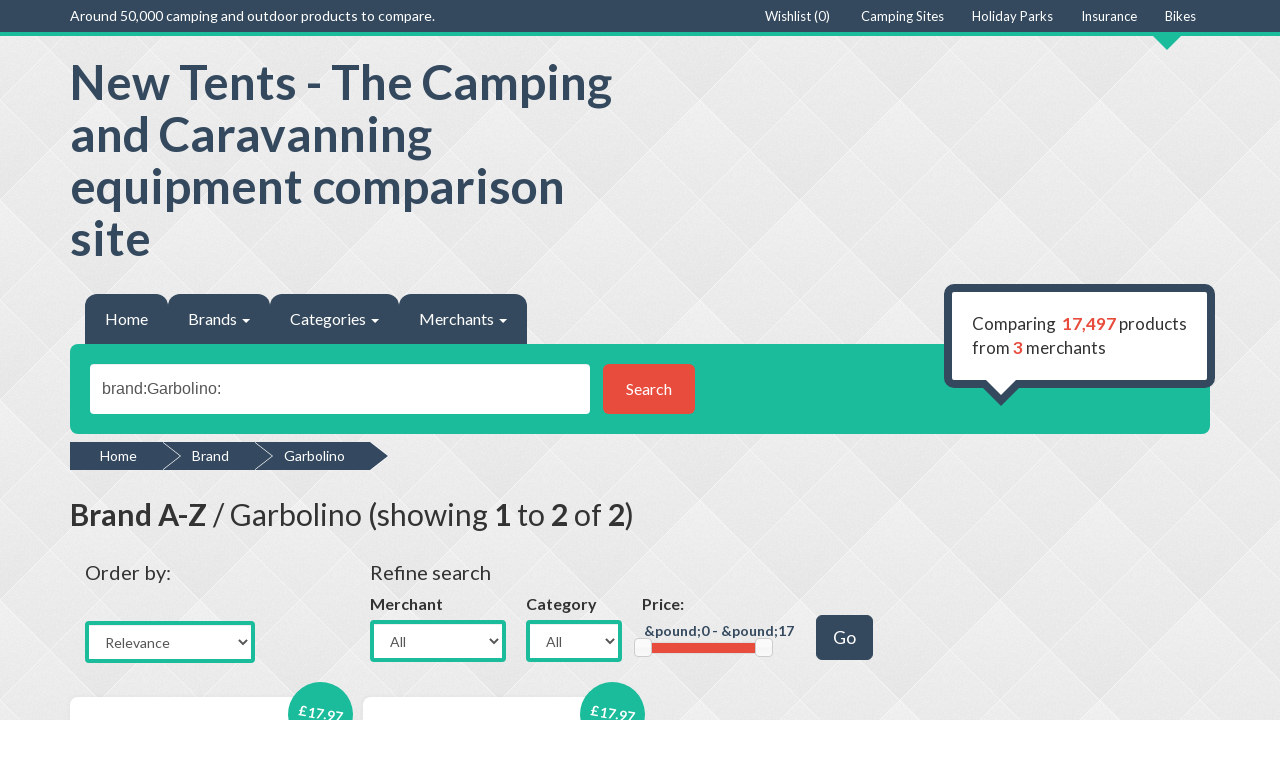

--- FILE ---
content_type: text/html;charset=utf-8
request_url: https://newtents.co.uk/brand/Garbolino/
body_size: 81955
content:
<!DOCTYPE HTML>
<html>
<head>
<title>brand:Garbolino:</title>

 <meta name="viewport" content="width=device-width, initial-scale=1.0">
 
		
	<!-- FAVICON / TOUCH ICONS --> 
	<link rel="shortcut icon" href="/images/favicon.png" type="image/x-icon" /> 
	<link rel="apple-touch-icon" href="/images/apple-touch-icon.png">  
	<link rel="apple-touch-icon" sizes="72x72" href="/images/apple-touch-icon-72x72.png">  
	<link rel="apple-touch-icon" sizes="114x114" href="/images/apple-touch-icon-114x114.png"> 
	
	<!-- Google fonts -->
	<link href='https://fonts.googleapis.com/css?family=Lato:400,300,700,900,400italic' rel='stylesheet' type='text/css'>
	
    <!-- Bootstrap -->
    <link href="/css/bootstrap.min.css" rel="stylesheet">
	
	<!-- Stylesheets -->
	<link href="/css/jquery-ui.min.css" rel="stylesheet">
	<link href="/css/styles.css" rel="stylesheet">
    	

    <!-- HTML5 Shim and Respond.js IE8 support of HTML5 elements and media queries -->
    <!-- WARNING: Respond.js doesn't work if you view the page via file:// -->
    <!--[if lt IE 9]>
      <script src="https://oss.maxcdn.com/libs/html5shiv/3.7.0/html5shiv.js"></script>
      <script src="https://oss.maxcdn.com/libs/respond.js/1.3.0/respond.min.js"></script>
    <![endif]-->
	
	<!-- theme editor styles -->
	<style type="text/css">
	a{
	color: #34495e;
}
body{
	background-color: #f7f4f4;
	color: #333333;
}
.topBar{
	background-color: #34495e;
	color: #ffffff;
	border-color: #1abc9b;
}
.tb-arrow{
	border-color: #1abc9b;
}
.navbar-nav > li > a{
	background-color: #34495E;
	color: #ffffff;
}
section.search{
	background-color: #1abc9b;
}
.bubble{
	background-color: #ffffff;
	color: #333333;
	border-color: #34495e;
}
.bubble:before{
	border-color: #34495e;
}
.bubble:after{
	border-color: #ffffff;
}
.bubble span{
	color: #e84c3d;
}
.breadcrumb li{
	background-color: #34495F;
	color: #ffffff;
}
.breadcrumb li:after{
	border-color: #34495F;
}
.btn-default{
	background-color: #e84c3d;
	color: #ffffff;
	border-color: #e84c3d;
}
.btn-default:hover, .btn-default:focus{
	background-color: #DB3E30;
	border-color: #DB3E30;
}
.btn-primary{
	background-color: #34495e;
	color: #ffffff;
	border-color: #34495e;
}
.btn.user-btn{
	background-color: #34495E;
	color: #ffffff;
}
.btn.user-btn:hover{
	background-color: #1ABC9B;
	color: #ffffff;
}
.nice-header{
	background-color: #1abc9b;
	color: #ffffff;
	border-color: #34495e;
}
.nice-header:after{
	border-color: #1abc9b;
}
.nice-header:before{
	border-color: #34495e;
}
.nice-header.dark{
	background-color: #34495e;
	color: #ffffff;
	border-color: #1abc9b;
}
.nice-header.dark:after{
	border-color: #34495e;
}
.nice-header.dark:before{
	border-color: #1abc9b;
}
footer{
	background-color: #34495e;
	color: #ffffff;
}
footer h4{
	border-color: #1abc9b;
}
footer li:before{
	color: #1abc9b;
}
footer a{
}
.bottomBar{
	background-color: #34495e;
	color: #ffffff;
	border-color: #1abc9b;
}
.bottomBar a{
	color: #1abc9b;
}
.bb-arrow{
	border-color: #1abc9b;
}
.product-block .price{
	background-color: #1abc9b;
	color: #ffffff;
}
.product-block .price:after{
	border-color: #1abc9b;
}
.bestPriceWrapper .section.s_text{
	background-color: #34495e;
	color: #ffffff;
}
.bestPriceWrapper .section.s_text:after{
	border-color: #34495e;
}
.bestPriceWrapper .section.s_price{
	background-color: #1abc9b;
	color: #34495e;
}
.bestPriceWrapper .section.s_price:after{
	border-color: #1abc9b;
}
.bestPriceWrapper .section.s_merch{
	background-color: #ffffff;
}
table thead th{
	background-color: #34495e;
	color: #ffffff;
}
.tab-content{
	border-color: #1abc9b;
}
.nav-tabs > li > a{
	background-color: #34495e;
	color: #ffffff;
}
.nav-tabs > li.active > a, .nav > li.active > a{
	background-color: #1abc9b;
	color: #ffffff;
}
section.optin{
	background-color: #1abc9b;
	color: #ffffff;
}
.form-control:focus{
	border-color: #E84C3D;
}
.modal-header{
	background-color: #34495E;
	color: #ffffff;
}
        body {background: url("https://newtents.co.uk//images/patterns/2.png") }
    	</style>
	
	<!-- custom css -->
		
</head>
<body id="search" class=" atoz-menu user-wish">

<section class="topBar">
    <div class="top-bar-container">
		<div class="row">
			<div class="tb-arrow"></div>
			<div class="col-md-6 col-sm-6">
				<p>Around 50,000 camping and outdoor products to compare.</p>
			</div>
			
			<div class="col-md-6 col-sm-6 header_links hidden-xs">
				<ul>
<li><a href="#" data-toggle="modal" data-target="#wishlist">Wishlist&nbsp;(<span class="simpleCart_quantity"></span>)</a> </li><li><a href="https://www.gocaravanning.com/campsites/index.htm" title="Camping Sites">Camping Sites</a></li><li><a href="https://www.gocaravanning.com/Caravanhire/index.htm" title="Holiday Parks">Holiday Parks</a></li><li><a href="https://www.gocaravanning.com/insurance/caravan_insurance.htm" title="Insurance">Insurance</a></li><li><a href="https://www.cycles-uk.com" title="Bikes">Bikes</a></li>
<!-- Add your custom links here, example: 

 <li><a href="custompage.php" title="Page Title">Custom Page</a></li> -->
</ul>
			</div>
			
	    </div>
    </div>
</section>

<div class="wrapper">
	<header>

            <div class="row logo">
                <div class="col-md-6">

                    <figure class="logo">
                        <h1><a href='/'>New Tents - The Camping and Caravanning equipment comparison site</a></h1>
                    </figure>

                                    </div>

                <div class="col-md-6">
                    <div class="headerHTML"></div>
                </div>


            </div>


	</header>
	<div class="navbar-header">
      <button type="button" class="navbar-toggle collapsed" data-toggle="collapse" data-target="#uNav">
        <span class="sr-only">Toggle navigation</span>
        <span class="icon-bar"></span>
        <span class="icon-bar"></span>
        <span class="icon-bar"></span>
      </button>
  
    </div>				
				
				
<nav class="navbar" role="navigation">

    <div class="collapse navbar-collapse" id="uNav">
      <ul class="nav navbar-nav">
        
		<li class=""><a href="/">Home</a></li>
							
						
						
						
					
		
					
							<li class="dropdown">
								<a href="/brand/" class="dropdown-toggle" data-target="#" data-toggle="dropdown">Brands <b class="caret"></b></a>

                                <ul class="dropdown-menu pt-dd">
									<li class='block'><h4>1</h4><a href='/brand/100/'>100</a><a href='/brand/1000-Mile/'>1000 Mile</a></li><li class='block'><h4>8</h4><a href='/brand/8B-Plus/'>8B Plus</a></li><li class='block'><h4>A</h4><a href='/brand/Abu/'>Abu</a><a href='/brand/Abus/'>Abus</a><a href='/brand/Acai/'>Acai</a><a href='/brand/Adidas/'>Adidas</a><a href='/brand/Adidas-Five-Ten/'>Adidas Five Ten</a><a href='/brand/adidas-Terrex/'>adidas Terrex</a><a href='/brand/Aigle/'>Aigle</a><a href='/brand/Airflo/'>Airflo</a><a href='/brand/Al-Ko/'>Al Ko</a><a href='/brand/Alpine-Stars/'>Alpine Stars</a><a href='/brand/Altra/'>Altra</a><a href='/brand/Altura/'>Altura</a><a href='/brand/Amblers-Safety/'>Amblers Safety</a><a href='/brand/Animology/'>Animology</a><a href='/brand/Anovia/'>Anovia</a><a href='/brand/Apex7/'>Apex7</a><a href='/brand/Applied-Nutrition/'>Applied Nutrition</a><a href='/brand/Aqua/'>Aqua</a><a href='/brand/Aqua-Lung/'>Aqua Lung</a><a href='/brand/Aquaroll/'>Aquaroll</a><a href='/brand/Arcade-Belts/'>Arcade Belts</a><a href='/brand/ARIAT/'>ARIAT</a><a href='/brand/Aubrion/'>Aubrion</a><a href='/brand/Autoglym/'>Autoglym</a><a href='/brand/Avid/'>Avid</a></li><li class='block'><h4>B</h4><a href='/brand/Bait-Tech/'>Bait Tech</a><a href='/brand/Baltic-Lifejack/'>Baltic Lifejack</a><a href='/brand/Bar-Be-Quick/'>Bar Be Quick</a><a href='/brand/Barts/'>Barts</a><a href='/brand/Battle-Oats/'>Battle Oats</a><a href='/brand/Bcb/'>Bcb</a><a href='/brand/Beal/'>Beal</a><a href='/brand/Bell/'>Bell</a><a href='/brand/Berghaus/'>Berghaus</a><a href='/brand/Berkley/'>Berkley</a><a href='/brand/Bestway/'>Bestway</a><a href='/brand/Bikeshield/'>Bikeshield</a><a href='/brand/BioLite/'>BioLite</a><a href='/brand/Birzman/'>Birzman</a><a href='/brand/Black-Diamond/'>Black Diamond</a><a href='/brand/Blacks/'>Blacks</a><a href='/brand/Blue-Diamond/'>Blue Diamond</a><a href='/brand/Blue-Fox/'>Blue Fox</a><a href='/brand/Blue-Ice/'>Blue Ice</a><a href='/brand/BlueZone/'>BlueZone</a><a href='/brand/Bontrager/'>Bontrager</a><a href='/brand/Boot-Bananas/'>Boot Bananas</a><a href='/brand/Boyz-Toys/'>Boyz Toys</a><a href='/brand/Brasher/'>Brasher</a><a href='/brand/Breeins/'>Breeins</a><a href='/brand/Bridgedale/'>Bridgedale</a><a href='/brand/Brogini/'>Brogini</a><a href='/brand/Buck/'>Buck</a><a href='/brand/Buff/'>Buff</a><a href='/brand/BVG/'>BVG</a></li><li class='block'><h4>C</h4><a href='/brand/Cabin-Max/'>Cabin Max</a><a href='/brand/Cadac/'>Cadac</a><a href='/brand/Calibre/'>Calibre</a><a href='/brand/Camelbak/'>Camelbak</a><a href='/brand/Campingaz/'>Campingaz</a><a href='/brand/Carmex/'>Carmex</a><a href='/brand/Carplan/'>Carplan</a><a href='/brand/Carver/'>Carver</a><a href='/brand/CAT/'>CAT</a><a href='/brand/Cateye/'>Cateye</a><a href='/brand/Celestron/'>Celestron</a><a href='/brand/Champion/'>Champion</a><a href='/brand/Clarks/'>Clarks</a><a href='/brand/Clarks-Originals/'>Clarks Originals</a><a href='/brand/CLEARANCE/'>CLEARANCE</a><a href='/brand/Clearwater/'>Clearwater</a><a href='/brand/climbing-technology/'>climbing technology</a><a href='/brand/Climbskin/'>Climbskin</a><a href='/brand/Cobb/'>Cobb</a><a href='/brand/Coleman/'>Coleman</a><a href='/brand/Colgate/'>Colgate</a><a href='/brand/Columbia/'>Columbia</a><a href='/brand/Comodo/'>Comodo</a><a href='/brand/Compass/'>Compass</a><a href='/brand/Compeed/'>Compeed</a><a href='/brand/Connabride/'>Connabride</a><a href='/brand/Continental/'>Continental</a><a href='/brand/Cotswold/'>Cotswold</a><a href='/brand/Craft/'>Craft</a><a href='/brand/Craghoppers/'>Craghoppers</a><a href='/brand/Crocs/'>Crocs</a><a href='/brand/Crud/'>Crud</a><a href='/brand/Cura-Heat/'>Cura Heat</a><a href='/brand/Cuticura/'>Cuticura</a><a href='/brand/Cygnet/'>Cygnet</a></li><li class='block'><h4>D</h4><a href='/brand/Daiwa/'>Daiwa</a><a href='/brand/Dam/'>Dam</a><a href='/brand/Dare-2b/'>Dare 2b</a><a href='/brand/Delta/'>Delta</a><a href='/brand/DELTA-TRIBE/'>DELTA TRIBE</a><a href='/brand/Design-Go/'>Design Go</a><a href='/brand/Dickies/'>Dickies</a><a href='/brand/Didriksons/'>Didriksons</a><a href='/brand/Digby-Fox/'>Digby Fox</a><a href='/brand/Dinsmores/'>Dinsmores</a><a href='/brand/Dirtbags/'>Dirtbags</a><a href='/brand/Disney/'>Disney</a><a href='/brand/dmm/'>dmm</a><a href='/brand/Dmr/'>Dmr</a><a href='/brand/Dometic/'>Dometic</a><a href='/brand/Dorset-Flapjacks/'>Dorset Flapjacks</a><a href='/brand/Dove/'>Dove</a><a href='/brand/Dr-Wells-Action/'>Dr Wells Action</a><a href='/brand/Dunlop/'>Dunlop</a><a href='/brand/Duracell/'>Duracell</a><a href='/brand/Dynamite/'>Dynamite</a></li><li class='block'><h4>E</h4><a href='/brand/Easy-Flush/'>Easy Flush</a><a href='/brand/EB/'>EB</a><a href='/brand/Eco-fuego/'>Eco fuego</a><a href='/brand/EcoFlow/'>EcoFlow</a><a href='/brand/Edelrid/'>Edelrid</a><a href='/brand/Ellesse/'>Ellesse</a><a href='/brand/Endura/'>Endura</a><a href='/brand/Eno/'>Eno</a><a href='/brand/Equi-Flector/'>Equi Flector</a><a href='/brand/ERGON/'>ERGON</a><a href='/brand/Eurohike/'>Eurohike</a><a href='/brand/Evolv/'>Evolv</a><a href='/brand/Exped/'>Exped</a><a href='/brand/Extremities/'>Extremities</a><a href='/brand/EzyDog/'>EzyDog</a></li><li class='block'><h4>F</h4><a href='/brand/Fabsil/'>Fabsil</a><a href='/brand/Fast-Aid/'>Fast Aid</a><a href='/brand/Fenwicks/'>Fenwicks</a><a href='/brand/Fiamma/'>Fiamma</a><a href='/brand/Fire-Dragon/'>Fire Dragon</a><a href='/brand/Fire-vida/'>Fire vida</a><a href='/brand/Fireangel/'>Fireangel</a><a href='/brand/Firepot/'>Firepot</a><a href='/brand/Fjuka-Bait/'>Fjuka Bait</a><a href='/brand/Fladen/'>Fladen</a><a href='/brand/Football-Flick/'>Football Flick</a><a href='/brand/FORTIS/'>FORTIS</a><a href='/brand/FOX/'>FOX</a><a href='/brand/Fox-Cycling/'>Fox Cycling</a><a href='/brand/Fox-International/'>Fox International</a><a href='/brand/Fox-rage/'>Fox rage</a><a href='/brand/Fracap/'>Fracap</a><a href='/brand/Freespirit/'>Freespirit</a><a href='/brand/Frenzee/'>Frenzee</a><a href='/brand/Fulling-Mill/'>Fulling Mill</a><a href='/brand/Fulton/'>Fulton</a></li><li class='block'><h4>G</h4><a href='/brand/Garbolino/'>Garbolino</a><a href='/brand/Garden-vida/'>Garden vida</a><a href='/brand/Garmin/'>Garmin</a><a href='/brand/Gerber/'>Gerber</a><a href='/brand/Gibsons/'>Gibsons</a><a href='/brand/Gill/'>Gill</a><a href='/brand/Gillette/'>Gillette</a><a href='/brand/Giro/'>Giro</a><a href='/brand/Go-Travel/'>Go Travel</a><a href='/brand/Go-Wood/'>Go Wood</a><a href='/brand/Gopro/'>Gopro</a><a href='/brand/GORE/'>GORE</a><a href='/brand/Gorilla-Tubs/'>Gorilla Tubs</a><a href='/brand/GP-Batteries/'>GP Batteries</a><a href='/brand/Grangers/'>Grangers</a><a href='/brand/Greys/'>Greys</a><a href='/brand/Grivel/'>Grivel</a><a href='/brand/Grove/'>Grove</a><a href='/brand/Grubs/'>Grubs</a><a href='/brand/GU/'>GU</a><a href='/brand/Guru/'>Guru</a></li><li class='block'><h4>H</h4><a href='/brand/Haglofs/'>Haglofs</a><a href='/brand/Hard-Yakka/'>Hard Yakka</a><a href='/brand/Hasbro/'>Hasbro</a><a href='/brand/Helinox/'>Helinox</a><a href='/brand/Hi-Gear/'>Hi Gear</a><a href='/brand/Hi-Gear-Worx/'>Hi Gear Worx</a><a href='/brand/Hi-Tec/'>Hi Tec</a><a href='/brand/Hilly/'>Hilly</a><a href='/brand/Hitchman/'>Hitchman</a><a href='/brand/Hoggs-Of-Fife/'>Hoggs Of Fife</a><a href='/brand/Holland-Cooper/'>Holland Cooper</a><a href='/brand/Home-vida/'>Home vida</a><a href='/brand/Horslyx/'>Horslyx</a><a href='/brand/Hti-Toys/'>Hti Toys</a><a href='/brand/Human-Gear/'>Human Gear</a><a href='/brand/Hunter/'>Hunter</a><a href='/brand/Hydro-Flask/'>Hydro Flask</a><a href='/brand/Hydro-Force/'>Hydro Force</a><a href='/brand/Hyperformance/'>Hyperformance</a></li><li class='block'><h4>I</h4><a href='/brand/i-sport/'>i sport</a><a href='/brand/Icebreaker/'>Icebreaker</a><a href='/brand/Igloo/'>Igloo</a><a href='/brand/Imax/'>Imax</a><a href='/brand/Infinity-Leather/'>Infinity Leather</a><a href='/brand/Inov-8/'>Inov 8</a></li><li class='block'><h4>J</h4><a href='/brand/Jack-Pyke/'>Jack Pyke</a><a href='/brand/Jack-Wolfskin/'>Jack Wolfskin</a><a href='/brand/Jagwire/'>Jagwire</a><a href='/brand/Jamis/'>Jamis</a><a href='/brand/Janssen/'>Janssen</a><a href='/brand/Jetboil/'>Jetboil</a><a href='/brand/Johnsons/'>Johnsons</a><a href='/brand/Joules/'>Joules</a><a href='/brand/Julius-K9/'>Julius K9</a></li><li class='block'><h4>K</h4><a href='/brand/Kamasan/'>Kamasan</a><a href='/brand/Karcher/'>Karcher</a><a href='/brand/Keen/'>Keen</a><a href='/brand/Kletterretter/'>Kletterretter</a><a href='/brand/KMC-Chains/'>KMC Chains</a><a href='/brand/Kodex/'>Kodex</a><a href='/brand/Korda/'>Korda</a><a href='/brand/Korum/'>Korum</a><a href='/brand/Krash/'>Krash</a><a href='/brand/Kuhl/'>Kuhl</a><a href='/brand/Kurgo/'>Kurgo</a></li><li class='block'><h4>L</h4><a href='/brand/la-sportiva/'>la sportiva</a><a href='/brand/Last-Metre/'>Last Metre</a><a href='/brand/Lay-Z-Spa/'>Lay Z Spa</a><a href='/brand/Lazer/'>Lazer</a><a href='/brand/Leatherman/'>Leatherman</a><a href='/brand/LEDLENSER/'>LEDLENSER</a><a href='/brand/Leeda/'>Leeda</a><a href='/brand/Leki/'>Leki</a><a href='/brand/LEZYNE/'>LEZYNE</a><a href='/brand/LIFE-SYSTEMS/'>LIFE SYSTEMS</a><a href='/brand/Lifestraw/'>Lifestraw</a><a href='/brand/Lifesystems/'>Lifesystems</a><a href='/brand/Lifeventure/'>Lifeventure</a><a href='/brand/Likit/'>Likit</a><a href='/brand/Limit/'>Limit</a><a href='/brand/Liquirigs/'>Liquirigs</a><a href='/brand/Littlelife/'>Littlelife</a><a href='/brand/Lonely-Planet/'>Lonely Planet</a><a href='/brand/Looking-for-Wild/'>Looking for Wild</a><a href='/brand/Lowe-Alpine/'>Lowe Alpine</a><a href='/brand/Luma/'>Luma</a></li><li class='block'><h4>M</h4><a href='/brand/magnum/'>magnum</a><a href='/brand/Mailbox/'>Mailbox</a><a href='/brand/Mailllon-Rapide/'>Mailllon Rapide</a><a href='/brand/Mainline/'>Mainline</a><a href='/brand/mammut/'>mammut</a><a href='/brand/Map/'>Map</a><a href='/brand/Marvel/'>Marvel</a><a href='/brand/Matrix/'>Matrix</a><a href='/brand/Maver/'>Maver</a><a href='/brand/Maxxis/'>Maxxis</a><a href='/brand/Maypole/'>Maypole</a><a href='/brand/Maypole-Ltd/'>Maypole Ltd</a><a href='/brand/McNett/'>McNett</a><a href='/brand/Meindl/'>Meindl</a><a href='/brand/Merrell/'>Merrell</a><a href='/brand/Metalwood-Studio/'>Metalwood Studio</a><a href='/brand/Metolius/'>Metolius</a><a href='/brand/Middy/'>Middy</a><a href='/brand/Millets/'>Millets</a><a href='/brand/Mind/'>Mind</a><a href='/brand/Minecraft/'>Minecraft</a><a href='/brand/Minelab/'>Minelab</a><a href='/brand/Mitchell/'>Mitchell</a><a href='/brand/Mitre/'>Mitre</a><a href='/brand/Montane/'>Montane</a><a href='/brand/Moon/'>Moon</a><a href='/brand/Moretta/'>Moretta</a><a href='/brand/Mountain-Equipment/'>Mountain Equipment</a><a href='/brand/Mountain-Paws/'>Mountain Paws</a><a href='/brand/Mountain-Peak/'>Mountain Peak</a><a href='/brand/Mounts/'>Mounts</a><a href='/brand/Mpowered/'>Mpowered</a><a href='/brand/MSR/'>MSR</a><a href='/brand/Muc-Off/'>Muc Off</a><a href='/brand/Muchacarne/'>Muchacarne</a><a href='/brand/Muck-Boots/'>Muck Boots</a><a href='/brand/Multimat/'>Multimat</a><a href='/brand/Mustad/'>Mustad</a><a href='/brand/My-Carry-Potty/'>My Carry Potty</a></li><li class='block'><h4>N</h4><a href='/brand/NAF/'>NAF</a><a href='/brand/Nautica-Competition/'>Nautica Competition</a><a href='/brand/Navitas/'>Navitas</a><a href='/brand/Nebo/'>Nebo</a><a href='/brand/Neerdog/'>Neerdog</a><a href='/brand/NERF/'>NERF</a><a href='/brand/New-Balance/'>New Balance</a><a href='/brand/new-era/'>new era</a><a href='/brand/NGT/'>NGT</a><a href='/brand/Nike/'>Nike</a><a href='/brand/Nikwax/'>Nikwax</a><a href='/brand/Ninja/'>Ninja</a><a href='/brand/Niteize/'>Niteize</a><a href='/brand/Nivea/'>Nivea</a><a href='/brand/Non-Stop-Dogwear/'>Non Stop Dogwear</a><a href='/brand/North-Ridge/'>North Ridge</a><a href='/brand/Nufish/'>Nufish</a><a href='/brand/Nytro/'>Nytro</a></li><li class='block'><h4>O</h4><a href='/brand/Oakley/'>Oakley</a><a href='/brand/Ocun/'>Ocun</a><a href='/brand/Odlo/'>Odlo</a><a href='/brand/Oex/'>Oex</a><a href='/brand/Oex-Blue/'>Oex Blue</a><a href='/brand/Okuma/'>Okuma</a><a href='/brand/One-Earth/'>One Earth</a><a href='/brand/One23/'>One23</a><a href='/brand/ones/'>ones</a><a href='/brand/OPINEL/'>OPINEL</a><a href='/brand/Ordnance-Survey/'>Ordnance Survey</a><a href='/brand/Original-Source/'>Original Source</a><a href='/brand/Osprey/'>Osprey</a><a href='/brand/Outdoor-Research/'>Outdoor Research</a><a href='/brand/Outdoor-Revolution/'>Outdoor Revolution</a><a href='/brand/Outwell/'>Outwell</a><a href='/brand/Oxford/'>Oxford</a></li><li class='block'><h4>P</h4><a href='/brand/Papermate/'>Papermate</a><a href='/brand/Paramo/'>Paramo</a><a href='/brand/Pathfinder/'>Pathfinder</a><a href='/brand/Penn/'>Penn</a><a href='/brand/Pennine/'>Pennine</a><a href='/brand/Peppa-Pig/'>Peppa Pig</a><a href='/brand/Peter-Storm/'>Peter Storm</a><a href='/brand/Petface/'>Petface</a><a href='/brand/Petzl/'>Petzl</a><a href='/brand/Pirelli-Tyres/'>Pirelli Tyres</a><a href='/brand/Platinum/'>Platinum</a><a href='/brand/Pod/'>Pod</a><a href='/brand/Pokemon/'>Pokemon</a><a href='/brand/Polygon/'>Polygon</a><a href='/brand/Prana/'>Prana</a><a href='/brand/Preston-Innovation/'>Preston Innovation</a><a href='/brand/Probalm/'>Probalm</a><a href='/brand/Prof-puzzle/'>Prof puzzle</a><a href='/brand/Prologic/'>Prologic</a><a href='/brand/Proviz-Sports/'>Proviz Sports</a><a href='/brand/Psychi/'>Psychi</a><a href='/brand/Punk-Publish/'>Punk Publish</a></li><li class='block'><h4>Q</h4><a href='/brand/Quest/'>Quest</a></li><li class='block'><h4>R</h4><a href='/brand/Rab/'>Rab</a><a href='/brand/Raceface/'>Raceface</a><a href='/brand/Rage/'>Rage</a><a href='/brand/Raleigh/'>Raleigh</a><a href='/brand/Rapala/'>Rapala</a><a href='/brand/Raskullz/'>Raskullz</a><a href='/brand/Really-Useful/'>Really Useful</a><a href='/brand/Regatta/'>Regatta</a><a href='/brand/Reincoat/'>Reincoat</a><a href='/brand/Ridgeline/'>Ridgeline</a><a href='/brand/Ridgemonkey/'>Ridgemonkey</a><a href='/brand/Ring/'>Ring</a><a href='/brand/Rite/'>Rite</a><a href='/brand/Robens/'>Robens</a><a href='/brand/Rock-Shox/'>Rock Shox</a><a href='/brand/Rock-Technologies/'>Rock Technologies</a><a href='/brand/Rod-Hutchinson/'>Rod Hutchinson</a><a href='/brand/Ron-Thompson/'>Ron Thompson</a><a href='/brand/Ronhill/'>Ronhill</a><a href='/brand/Royal-Scot/'>Royal Scot</a><a href='/brand/RRP/'>RRP</a><a href='/brand/RSP/'>RSP</a><a href='/brand/Ruffwear/'>Ruffwear</a></li><li class='block'><h4>S</h4><a href='/brand/Sakuma/'>Sakuma</a><a href='/brand/Salewa/'>Salewa</a><a href='/brand/Salomon/'>Salomon</a><a href='/brand/Saris/'>Saris</a><a href='/brand/SavageGear/'>SavageGear</a><a href='/brand/Saxx/'>Saxx</a><a href='/brand/Scarpa/'>Scarpa</a><a href='/brand/Schleich/'>Schleich</a><a href='/brand/Scosche/'>Scosche</a><a href='/brand/Scruffs/'>Scruffs</a><a href='/brand/Sea-to-Summit/'>Sea to Summit</a><a href='/brand/SealSkinz/'>SealSkinz</a><a href='/brand/Sensas/'>Sensas</a><a href='/brand/Shakespeare/'>Shakespeare</a><a href='/brand/Sharpie/'>Sharpie</a><a href='/brand/Shewee/'>Shewee</a><a href='/brand/Shimano/'>Shimano</a><a href='/brand/Shires/'>Shires</a><a href='/brand/Silva/'>Silva</a><a href='/brand/Sinner/'>Sinner</a><a href='/brand/Slime/'>Slime</a><a href='/brand/Slowtide/'>Slowtide</a><a href='/brand/SmartWool/'>SmartWool</a><a href='/brand/Smidge/'>Smidge</a><a href='/brand/Smith/'>Smith</a><a href='/brand/Sof-Sole/'>Sof Sole</a><a href='/brand/Solar-Tackle/'>Solar Tackle</a><a href='/brand/Solo-stove/'>Solo stove</a><a href='/brand/Sonik/'>Sonik</a><a href='/brand/Sonu/'>Sonu</a><a href='/brand/Sonu-Baits/'>Sonu Baits</a><a href='/brand/Sorbothane/'>Sorbothane</a><a href='/brand/Speedo/'>Speedo</a><a href='/brand/SportTourer/'>SportTourer</a><a href='/brand/Spotty-Otter/'>Spotty Otter</a><a href='/brand/Stanley/'>Stanley</a><a href='/brand/Stanley-Workwear/'>Stanley Workwear</a><a href='/brand/Status/'>Status</a><a href='/brand/Sticky-Baits/'>Sticky Baits</a><a href='/brand/Storm/'>Storm</a><a href='/brand/Storm-Bloc/'>Storm Bloc</a><a href='/brand/Streetwize/'>Streetwize</a><a href='/brand/Stronghold/'>Stronghold</a><a href='/brand/Summit/'>Summit</a><a href='/brand/Super-Mario/'>Super Mario</a><a href='/brand/SUPERFEET/'>SUPERFEET</a><a href='/brand/Sure/'>Sure</a><a href='/brand/Surfanic/'>Surfanic</a><a href='/brand/Svendsen/'>Svendsen</a><a href='/brand/Swazi/'>Swazi</a><a href='/brand/Sweaty-Betty/'>Sweaty Betty</a><a href='/brand/Swift-Fishing-T/'>Swift Fishing T</a></li><li class='block'><h4>T</h4><a href='/brand/Tear-Aid/'>Tear Aid</a><a href='/brand/Technicals/'>Technicals</a><a href='/brand/Terra-Nova/'>Terra Nova</a><a href='/brand/TFGEAR/'>TFGEAR</a><a href='/brand/The-Edge/'>The Edge</a><a href='/brand/The-North-Face/'>The North Face</a><a href='/brand/ThermaCELL/'>ThermaCELL</a><a href='/brand/Thetford/'>Thetford</a><a href='/brand/Thinking-Angler/'>Thinking Angler</a><a href='/brand/Thule/'>Thule</a><a href='/brand/Tilley/'>Tilley</a><a href='/brand/Timberland-Pro/'>Timberland Pro</a><a href='/brand/TOPEAK/'>TOPEAK</a><a href='/brand/Torq/'>Torq</a><a href='/brand/Trailberg/'>Trailberg</a><a href='/brand/Trakker/'>Trakker</a><a href='/brand/Trangia/'>Trangia</a><a href='/brand/Trekmates/'>Trekmates</a><a href='/brand/Tresemme/'>Tresemme</a><a href='/brand/Triplewax/'>Triplewax</a><a href='/brand/Troll/'>Troll</a><a href='/brand/Tronix/'>Tronix</a><a href='/brand/True-Utility/'>True Utility</a><a href='/brand/Turboflame/'>Turboflame</a></li><li class='block'><h4>U</h4><a href='/brand/Under-Armour/'>Under Armour</a><a href='/brand/Unparallel/'>Unparallel</a><a href='/brand/Urban-Fitness/'>Urban Fitness</a></li><li class='block'><h4>V</h4><a href='/brand/Vango/'>Vango</a><a href='/brand/Vaseline/'>Vaseline</a><a href='/brand/Vavert/'>Vavert</a><a href='/brand/Veloforte/'>Veloforte</a><a href='/brand/Victorinox/'>Victorinox</a><a href='/brand/Viking/'>Viking</a></li><li class='block'><h4>W</h4><a href='/brand/W4/'>W4</a><a href='/brand/Water-To-Go/'>Water To Go</a><a href='/brand/WeatherBeeta/'>WeatherBeeta</a><a href='/brand/Weber/'>Weber</a><a href='/brand/Weird-Fish/'>Weird Fish</a><a href='/brand/Weldtite/'>Weldtite</a><a href='/brand/Westlake/'>Westlake</a><a href='/brand/Wham/'>Wham</a><a href='/brand/Whitaker/'>Whitaker</a><a href='/brand/Whitby/'>Whitby</a><a href='/brand/Wild-Bikes/'>Wild Bikes</a><a href='/brand/Wild-Country/'>Wild Country</a><a href='/brand/Wild-west/'>Wild west</a><a href='/brand/Wilderbeast/'>Wilderbeast</a><a href='/brand/Wildo/'>Wildo</a><a href='/brand/Wilkinson-Sword/'>Wilkinson Sword</a><a href='/brand/Wilton-Bradley/'>Wilton Bradley</a><a href='/brand/Wind-Designs/'>Wind Designs</a><a href='/brand/WTB/'>WTB</a></li><li class='block'><h4>X</h4><a href='/brand/X-Fusion/'>X Fusion</a><a href='/brand/XLC-Components/'>XLC Components</a></li><li class='block'><h4>Y</h4><a href='/brand/Y-And-Y/'>Y And Y</a><a href='/brand/Yaktrax/'>Yaktrax</a><a href='/brand/Yankee-Candle/'>Yankee Candle</a><a href='/brand/Yellowstone/'>Yellowstone</a><a href='/brand/Yeti/'>Yeti</a></li><li class='block'><h4>Z</h4><a href='/brand/Zempire/'>Zempire</a><a href='/brand/Zoku/'>Zoku</a><a href='/brand/Zone-3/'>Zone 3</a><a href='/brand/Zucci/'>Zucci</a></li>								</ul>
							</li>
														
							                            <li class="dropdown">
                                <a href="/category/" data-target="#" data-toggle="dropdown" class="dropdown-toggle">Categories <b class="caret"></b></a>

                              <ul class="dropdown-menu pt-dd atoz">
                              <li class='block'><h4>A</h4><a href='/category/Accessories/'>Accessories</a><a href='/category/Activities-Caravanning/'>Activities Caravanning</a><a href='/category/Activities-Caravanning-Caravanning-Equipment/'>Activities Caravanning Caravanning Equipment</a><a href='/category/Activities-Caravanning-Cleaning/'>Activities Caravanning Cleaning</a><a href='/category/Activities-Caravanning-Clips-Brackets-Security/'>Activities Caravanning Clips Brackets Security</a><a href='/category/Activities-Caravanning-Electrics/'>Activities Caravanning Electrics</a><a href='/category/Activities-Caravanning-Road-Safety/'>Activities Caravanning Road Safety</a><a href='/category/Activities-Caravanning-Tent-Awning-Shelter-Accessories/'>Activities Caravanning Tent Awning Shelter Accessories</a><a href='/category/Activities-Caravanning-Toiletries/'>Activities Caravanning Toiletries</a><a href='/category/Activities-Climbing/'>Activities Climbing</a><a href='/category/Activities-Climbing-Ascenders-and-Descenders/'>Activities Climbing Ascenders and Descenders</a><a href='/category/Activities-Climbing-Belays/'>Activities Climbing Belays</a><a href='/category/Activities-Climbing-Bouldering-Mats/'>Activities Climbing Bouldering Mats</a><a href='/category/Activities-Climbing-Carabiners/'>Activities Climbing Carabiners</a><a href='/category/Activities-Climbing-Chalk-Chalk-Bags/'>Activities Climbing Chalk Chalk Bags</a><a href='/category/Activities-Climbing-Climbing-Clothing-Trousers/'>Activities Climbing Climbing Clothing Trousers</a><a href='/category/Activities-Climbing-Climbing-Footwear/'>Activities Climbing Climbing Footwear</a><a href='/category/Activities-Climbing-Hand-Care/'>Activities Climbing Hand Care</a><a href='/category/Activities-Climbing-Harnesses/'>Activities Climbing Harnesses</a><a href='/category/Activities-Climbing-Helmets/'>Activities Climbing Helmets</a><a href='/category/Activities-Climbing-Ice-Axes/'>Activities Climbing Ice Axes</a><a href='/category/Activities-Climbing-Nuts-Rocks-and-Cams/'>Activities Climbing Nuts Rocks and Cams</a><a href='/category/Activities-Climbing-Quickdraws/'>Activities Climbing Quickdraws</a><a href='/category/Activities-Climbing-Ropes/'>Activities Climbing Ropes</a><a href='/category/Activities-Climbing-Tape/'>Activities Climbing Tape</a><a href='/category/Activities-Cycling-Accessories-Bike-Computers-and-Cameras/'>Activities Cycling Accessories Bike Computers and Cameras</a><a href='/category/Activities-Cycling-Accessories-Bike-Locks-Stands/'>Activities Cycling Accessories Bike Locks Stands</a><a href='/category/Activities-Cycling-Accessories-Bike-Pumps/'>Activities Cycling Accessories Bike Pumps</a><a href='/category/Activities-Cycling-Accessories-Bottles-Cages/'>Activities Cycling Accessories Bottles Cages</a><a href='/category/Activities-Cycling-Accessories-Cleaning-Repairs/'>Activities Cycling Accessories Cleaning Repairs</a><a href='/category/Activities-Cycling-Accessories-Gloves/'>Activities Cycling Accessories Gloves</a><a href='/category/Activities-Cycling-Accessories-Panniers-Racks-and-Bags/'>Activities Cycling Accessories Panniers Racks and Bags</a><a href='/category/Activities-Cycling-Accessories-Pumps/'>Activities Cycling Accessories Pumps</a><a href='/category/Activities-Cycling-Accessories-Puncture-Repair/'>Activities Cycling Accessories Puncture Repair</a><a href='/category/Activities-Cycling-Accessories-Sunglasses-Goggles/'>Activities Cycling Accessories Sunglasses Goggles</a><a href='/category/Activities-Cycling-Bike-Helmets/'>Activities Cycling Bike Helmets</a><a href='/category/Activities-Cycling-Bike-Lights/'>Activities Cycling Bike Lights</a><a href='/category/Activities-Cycling-Bikes-Electric-Bikes/'>Activities Cycling Bikes Electric Bikes</a><a href='/category/Activities-Cycling-Bikes-Hybrid-Bikes/'>Activities Cycling Bikes Hybrid Bikes</a><a href='/category/Activities-Cycling-Bikes-Kids-Bikes/'>Activities Cycling Bikes Kids Bikes</a><a href='/category/Activities-Cycling-Bikes-Kids-Bikes-Kids-Bikes/'>Activities Cycling Bikes Kids Bikes Kids Bikes</a><a href='/category/Activities-Cycling-Bikes-Mountain-Bikes/'>Activities Cycling Bikes Mountain Bikes</a><a href='/category/Activities-Cycling-Components-Brakes/'>Activities Cycling Components Brakes</a><a href='/category/Activities-Cycling-Components-Chains/'>Activities Cycling Components Chains</a><a href='/category/Activities-Cycling-Components-Handlebars/'>Activities Cycling Components Handlebars</a><a href='/category/Activities-Cycling-Components-Inner-Tubes/'>Activities Cycling Components Inner Tubes</a><a href='/category/Activities-Cycling-Components-Mudguards/'>Activities Cycling Components Mudguards</a><a href='/category/Activities-Cycling-Components-Pedals/'>Activities Cycling Components Pedals</a><a href='/category/Activities-Cycling-Components-Saddles/'>Activities Cycling Components Saddles</a><a href='/category/Activities-Cycling-Components-Tyres/'>Activities Cycling Components Tyres</a><a href='/category/Activities-Cycling-Cycling-Clothing-Cycling-Footwear/'>Activities Cycling Cycling Clothing Cycling Footwear</a><a href='/category/Activities-Cycling-Cycling-Clothing-Cycling-Gloves/'>Activities Cycling Cycling Clothing Cycling Gloves</a><a href='/category/Activities-Cycling-Cycling-Clothing-Cycling-Jackets/'>Activities Cycling Cycling Clothing Cycling Jackets</a><a href='/category/Activities-Cycling-Cycling-Clothing-Cycling-Shirts/'>Activities Cycling Cycling Clothing Cycling Shirts</a><a href='/category/Activities-Cycling-Cycling-Clothing-Cycling-Shorts-Legwear/'>Activities Cycling Cycling Clothing Cycling Shorts Legwear</a><a href='/category/Activities-Cycling-Cycling-Clothing-Hi-Viz/'>Activities Cycling Cycling Clothing Hi Viz</a><a href='/category/Activities-Cycling-Cycling-Equipment/'>Activities Cycling Cycling Equipment</a><a href='/category/Activities-Cycling-Energy-Food/'>Activities Cycling Energy Food</a><a href='/category/Activities-Cycling-Handlebar-Add-ons/'>Activities Cycling Handlebar Add ons</a><a href='/category/Activities-Dog-Walking/'>Activities Dog Walking</a><a href='/category/Activities-Dog-Walking-Dog-Care/'>Activities Dog Walking Dog Care</a><a href='/category/Activities-Dog-Walking-Dog-Collars/'>Activities Dog Walking Dog Collars</a><a href='/category/Activities-Dog-Walking-Dog-Harnesses/'>Activities Dog Walking Dog Harnesses</a><a href='/category/Activities-Dog-Walking-Dog-Jackets/'>Activities Dog Walking Dog Jackets</a><a href='/category/Activities-Dog-Walking-Dog-Leads/'>Activities Dog Walking Dog Leads</a><a href='/category/Activities-Dog-Walking-Dog-Toys/'>Activities Dog Walking Dog Toys</a><a href='/category/Activities-Dog-Walking-Dog-Treats/'>Activities Dog Walking Dog Treats</a><a href='/category/Activities-Fishing/'>Activities Fishing</a><a href='/category/Activities-Fishing-Bait/'>Activities Fishing Bait</a><a href='/category/Activities-Fishing-Bite-Alarms/'>Activities Fishing Bite Alarms</a><a href='/category/Activities-Fishing-Clothing/'>Activities Fishing Clothing</a><a href='/category/Activities-Fishing-Fishing-Accessories/'>Activities Fishing Fishing Accessories</a><a href='/category/Activities-Fishing-Fishing-Line/'>Activities Fishing Fishing Line</a><a href='/category/Activities-Fishing-Hooks/'>Activities Fishing Hooks</a><a href='/category/Activities-Fishing-Landing-Nets/'>Activities Fishing Landing Nets</a><a href='/category/Activities-Fishing-Luggage/'>Activities Fishing Luggage</a><a href='/category/Activities-Fishing-Pole-Rigs/'>Activities Fishing Pole Rigs</a><a href='/category/Activities-Fishing-Reels/'>Activities Fishing Reels</a><a href='/category/Activities-Fishing-Rods/'>Activities Fishing Rods</a><a href='/category/Activities-Fishing-Tackle/'>Activities Fishing Tackle</a><a href='/category/Activities-Fishing-Tools-Bait-Preparation/'>Activities Fishing Tools Bait Preparation</a><a href='/category/Activities-Horse-Riding-Horse-Riding-Accessories/'>Activities Horse Riding Horse Riding Accessories</a><a href='/category/Activities-Horse-Riding-Horse-Riding-Clothing-Accessories/'>Activities Horse Riding Horse Riding Clothing Accessories</a><a href='/category/Activities-Horse-Riding-Horse-Riding-Clothing-Jackets/'>Activities Horse Riding Horse Riding Clothing Jackets</a><a href='/category/Activities-Horse-Riding-Horse-Riding-Clothing-Legwear/'>Activities Horse Riding Horse Riding Clothing Legwear</a><a href='/category/Activities-Horse-Riding-Horse-Riding-Clothing-Safety-Wear/'>Activities Horse Riding Horse Riding Clothing Safety Wear</a><a href='/category/Activities-Horse-Riding-Horse-Riding-Footwear-Riding-Boots/'>Activities Horse Riding Horse Riding Footwear Riding Boots</a><a href='/category/Activities-Horse-Riding-Horse-Riding-Footwear-Wellies/'>Activities Horse Riding Horse Riding Footwear Wellies</a><a href='/category/Activities-Horse-Riding-Stable-Equipment-Accessories-Horse-Rugs/'>Activities Horse Riding Stable Equipment Accessories Horse Rugs</a><a href='/category/Activities-Horse-Riding-Stable-Equipment-Accessories-Lead-Ropes/'>Activities Horse Riding Stable Equipment Accessories Lead Ropes</a><a href='/category/Activities-Horse-Riding-Stable-Equipment-Accessories-Leg-Protect/'>Activities Horse Riding Stable Equipment Accessories Leg Protect</a><a href='/category/Activities-Horse-Riding-Stable-Equipment-Feeding/'>Activities Horse Riding Stable Equipment Feeding</a><a href='/category/Activities-Horse-Riding-Stable-Equipment-Horse-Tack-Reins/'>Activities Horse Riding Stable Equipment Horse Tack Reins</a><a href='/category/Activities-Running/'>Activities Running</a><a href='/category/Activities-Running-Clothing-Baselayers-Vests/'>Activities Running Clothing Baselayers Vests</a><a href='/category/Activities-Running-Clothing-Coats-Jackets/'>Activities Running Clothing Coats Jackets</a><a href='/category/Activities-Running-Footwear/'>Activities Running Footwear</a><a href='/category/Activities-Skiing-Kids-Ski-Jackets/'>Activities Skiing Kids Ski Jackets</a><a href='/category/Activities-Skiing-Mens-Ski-Goggles-Helmets/'>Activities Skiing Mens Ski Goggles Helmets</a><a href='/category/Activities-Skiing-Mens-Ski-Jackets/'>Activities Skiing Mens Ski Jackets</a><a href='/category/Activities-Skiing-Skiing-Equipment-Accessories-Ski-Accessories/'>Activities Skiing Skiing Equipment Accessories Ski Accessories</a><a href='/category/Activities-Skiing-Skiing-Equipment-Accessories-Ski-Helmets-Goggl/'>Activities Skiing Skiing Equipment Accessories Ski Helmets Goggl</a><a href='/category/Activities-Skiing-Womens-Ski-Jackets/'>Activities Skiing Womens Ski Jackets</a><a href='/category/Activities-Skiing-Womens-Ski-Trousers/'>Activities Skiing Womens Ski Trousers</a><a href='/category/Activities-Travel-First-Aid-Survival/'>Activities Travel First Aid Survival</a><a href='/category/Activities-Travel-Mens-Travel-Clothing-Casual-Travel-Clothing/'>Activities Travel Mens Travel Clothing Casual Travel Clothing</a><a href='/category/Activities-Travel-Suncare-Repellents/'>Activities Travel Suncare Repellents</a><a href='/category/Activities-Travel-Travel-Accessories/'>Activities Travel Travel Accessories</a><a href='/category/Activities-Travel-Travel-Accessories-Sunglasses/'>Activities Travel Travel Accessories Sunglasses</a><a href='/category/Auto-Care/'>Auto Care</a></li><li class='block'><h4>B</h4><a href='/category/Baby-Products/'>Baby Products</a><a href='/category/Bags/'>Bags</a><a href='/category/Bathrooms/'>Bathrooms</a><a href='/category/Batteries/'>Batteries</a><a href='/category/Beds/'>Beds</a><a href='/category/Best-of-Adventure-Equipment-Rucksacks-Bags/'>Best of Adventure Equipment Rucksacks Bags</a><a href='/category/Books/'>Books</a><a href='/category/Boys-Clothes/'>Boys Clothes</a><a href='/category/Bras/'>Bras</a></li><li class='block'><h4>C</h4><a href='/category/Car-Parts/'>Car Parts</a><a href='/category/Childrens-Accessories/'>Childrens Accessories</a><a href='/category/Childrens-Footwear/'>Childrens Footwear</a><a href='/category/Christmas-Gifts/'>Christmas Gifts</a><a href='/category/Cosmetics/'>Cosmetics</a><a href='/category/Crockery/'>Crockery</a><a href='/category/Cycling/'>Cycling</a></li><li class='block'><h4>E</h4><a href='/category/Equestrian/'>Equestrian</a><a href='/category/Equipment/'>Equipment</a><a href='/category/Equipment-Climbing-Ascenders-and-Descenders/'>Equipment Climbing Ascenders and Descenders</a><a href='/category/Equipment-Climbing-Belays/'>Equipment Climbing Belays</a><a href='/category/Equipment-Climbing-Bouldering-Mats/'>Equipment Climbing Bouldering Mats</a><a href='/category/Equipment-Climbing-Chalk-Chalk-Bags/'>Equipment Climbing Chalk Chalk Bags</a><a href='/category/Equipment-Climbing-Climbing-Helmets/'>Equipment Climbing Climbing Helmets</a><a href='/category/Equipment-Climbing-Harnesses/'>Equipment Climbing Harnesses</a><a href='/category/Equipment-Climbing-Ropes/'>Equipment Climbing Ropes</a><a href='/category/Equipment-Cooking-and-Eating-BBQ-Grills/'>Equipment Cooking and Eating BBQ Grills</a><a href='/category/Equipment-Cooking-and-Eating-Camping-Stoves/'>Equipment Cooking and Eating Camping Stoves</a><a href='/category/Equipment-Cooking-and-Eating-Cooksets-and-Utensils/'>Equipment Cooking and Eating Cooksets and Utensils</a><a href='/category/Equipment-Cooking-and-Eating-Picnic-and-Cool-Boxes/'>Equipment Cooking and Eating Picnic and Cool Boxes</a><a href='/category/Equipment-Cooking-and-Eating-Tableware-Cutlery/'>Equipment Cooking and Eating Tableware Cutlery</a><a href='/category/Equipment-Cycling-Bike-Helmets/'>Equipment Cycling Bike Helmets</a><a href='/category/Equipment-Cycling-Bike-Lights/'>Equipment Cycling Bike Lights</a><a href='/category/Equipment-Cycling-Bike-Maintenance/'>Equipment Cycling Bike Maintenance</a><a href='/category/Equipment-Cycling-Cycling-Equipment/'>Equipment Cycling Cycling Equipment</a><a href='/category/Equipment-Cycling-Handlebar-Add-ons/'>Equipment Cycling Handlebar Add ons</a><a href='/category/Equipment-Cycling-Tyres-Inner-Tubes/'>Equipment Cycling Tyres Inner Tubes</a><a href='/category/Equipment-Fabric-Treatment-Cleaning-Clothing-Proofing-Cleaning/'>Equipment Fabric Treatment Cleaning Clothing Proofing Cleaning</a><a href='/category/Equipment-Fabric-Treatment-Cleaning-Footwear-Cleaning-Proofing/'>Equipment Fabric Treatment Cleaning Footwear Cleaning Proofing</a><a href='/category/Equipment-Fire-Pits-Outdoor-Heating/'>Equipment Fire Pits Outdoor Heating</a><a href='/category/Equipment-First-Aid-Survival-Insect-Repellent-Nets/'>Equipment First Aid Survival Insect Repellent Nets</a><a href='/category/Equipment-Fishing-Landing-Nets/'>Equipment Fishing Landing Nets</a><a href='/category/Equipment-Fishing-Rods/'>Equipment Fishing Rods</a><a href='/category/Equipment-Fishing-Tackle/'>Equipment Fishing Tackle</a><a href='/category/Equipment-Garden-Gear-BBQ/'>Equipment Garden Gear BBQ</a><a href='/category/Equipment-Garden-Gear-Hammocks/'>Equipment Garden Gear Hammocks</a><a href='/category/Equipment-Garden-Gear-Toys-Games/'>Equipment Garden Gear Toys Games</a><a href='/category/Equipment-Hydration-Bottles/'>Equipment Hydration Bottles</a><a href='/category/Equipment-Hydration-Filtration/'>Equipment Hydration Filtration</a><a href='/category/Equipment-Hydration-Flasks/'>Equipment Hydration Flasks</a><a href='/category/Equipment-Hydration-Hydration-Bladders/'>Equipment Hydration Hydration Bladders</a><a href='/category/Equipment-Hydration-Hydration-Packs/'>Equipment Hydration Hydration Packs</a><a href='/category/Equipment-Hydration-Mugs/'>Equipment Hydration Mugs</a><a href='/category/Equipment-Knives-Tools/'>Equipment Knives Tools</a><a href='/category/Equipment-Knives-Tools-Accessories/'>Equipment Knives Tools Accessories</a><a href='/category/Equipment-Pets/'>Equipment Pets</a><a href='/category/Equipment-Picnicking-Coolers-Packs/'>Equipment Picnicking Coolers Packs</a><a href='/category/Equipment-Picnicking-Lunchboxes-Flasks/'>Equipment Picnicking Lunchboxes Flasks</a><a href='/category/Equipment-Power/'>Equipment Power</a><a href='/category/Equipment-Roof-Bars-Boxes/'>Equipment Roof Bars Boxes</a><a href='/category/Equipment-Rucksacks-Bags-Accessories/'>Equipment Rucksacks Bags Accessories</a><a href='/category/Equipment-Rucksacks-Bags-Belt-Packs/'>Equipment Rucksacks Bags Belt Packs</a><a href='/category/Equipment-Rucksacks-Bags-Child-Carriers/'>Equipment Rucksacks Bags Child Carriers</a><a href='/category/Equipment-Rucksacks-Bags-Daysacks/'>Equipment Rucksacks Bags Daysacks</a><a href='/category/Equipment-Rucksacks-Bags-Daysacks-Kids-Daysacks/'>Equipment Rucksacks Bags Daysacks Kids Daysacks</a><a href='/category/Equipment-Rucksacks-Bags-Daysacks-Laptop-Compatible/'>Equipment Rucksacks Bags Daysacks Laptop Compatible</a><a href='/category/Equipment-Rucksacks-Bags-Daysacks-Technical-Daysacks-Backpacks/'>Equipment Rucksacks Bags Daysacks Technical Daysacks Backpacks</a><a href='/category/Equipment-Rucksacks-Bags-Daysacks-Womens-Daysacks/'>Equipment Rucksacks Bags Daysacks Womens Daysacks</a><a href='/category/Equipment-Rucksacks-Bags-Drysacks-Liners/'>Equipment Rucksacks Bags Drysacks Liners</a><a href='/category/Equipment-Rucksacks-Bags-Holdalls/'>Equipment Rucksacks Bags Holdalls</a><a href='/category/Equipment-Rucksacks-Bags-Hydration-Packs/'>Equipment Rucksacks Bags Hydration Packs</a><a href='/category/Equipment-Rucksacks-Bags-Rucksacks/'>Equipment Rucksacks Bags Rucksacks</a><a href='/category/Equipment-Rucksacks-Bags-Travel-Bags-Packs/'>Equipment Rucksacks Bags Travel Bags Packs</a><a href='/category/Equipment-Sleeping-Sleeping-Bags/'>Equipment Sleeping Sleeping Bags</a><a href='/category/Equipment-Sleeping-Sleeping-Mats-Airbeds-Pumps/'>Equipment Sleeping Sleeping Mats Airbeds Pumps</a><a href='/category/Equipment-Sleeping-Sleeping-Mats-Airbeds-Sleeping-Mats/'>Equipment Sleeping Sleeping Mats Airbeds Sleeping Mats</a><a href='/category/Equipment-Tech-Activity-Trackers/'>Equipment Tech Activity Trackers</a><a href='/category/Equipment-Tech-GPS-Navigation-Handheld/'>Equipment Tech GPS Navigation Handheld</a><a href='/category/Equipment-Tech-GPS-Navigation-Wrist-worn/'>Equipment Tech GPS Navigation Wrist worn</a><a href='/category/Equipment-Tech-GPS-Watches-Cycling/'>Equipment Tech GPS Watches Cycling</a><a href='/category/Equipment-Tech-Tech-Accessories-Cables-Leads/'>Equipment Tech Tech Accessories Cables Leads</a><a href='/category/Equipment-Tech-Tech-Accessories-Cases-Mounts/'>Equipment Tech Tech Accessories Cases Mounts</a><a href='/category/Equipment-Tech-Tech-Accessories-Phone-Tablet-Accessories/'>Equipment Tech Tech Accessories Phone Tablet Accessories</a><a href='/category/Equipment-Tech-Tech-Accessories-Power/'>Equipment Tech Tech Accessories Power</a><a href='/category/Equipment-Tech-Watches/'>Equipment Tech Watches</a><a href='/category/Equipment-Tents-Camping-Cooking-Eating/'>Equipment Tents Camping Cooking Eating</a><a href='/category/Equipment-Tents-Camping-Cooking-Eating-BBQ-and-Grills/'>Equipment Tents Camping Cooking Eating BBQ and Grills</a><a href='/category/Equipment-Tents-Camping-Cooking-Eating-Camping-Food/'>Equipment Tents Camping Cooking Eating Camping Food</a><a href='/category/Equipment-Tents-Camping-Cooking-Eating-Camping-Stoves/'>Equipment Tents Camping Cooking Eating Camping Stoves</a><a href='/category/Equipment-Tents-Camping-Cooking-Eating-Cooksets-Utensils/'>Equipment Tents Camping Cooking Eating Cooksets Utensils</a><a href='/category/Equipment-Tents-Camping-Cooking-Eating-Picnic-Cool-Boxes/'>Equipment Tents Camping Cooking Eating Picnic Cool Boxes</a><a href='/category/Equipment-Tents-Camping-Cooking-Eating-Tableware-Cutlery/'>Equipment Tents Camping Cooking Eating Tableware Cutlery</a><a href='/category/Equipment-Tents-Camping-Fuel/'>Equipment Tents Camping Fuel</a><a href='/category/Equipment-Tents-Camping-Furniture-Camping-Chairs-Stools/'>Equipment Tents Camping Furniture Camping Chairs Stools</a><a href='/category/Equipment-Tents-Camping-Furniture-Camping-Storage/'>Equipment Tents Camping Furniture Camping Storage</a><a href='/category/Equipment-Tents-Camping-Furniture-Tables/'>Equipment Tents Camping Furniture Tables</a><a href='/category/Equipment-Tents-Camping-Portable-Heaters-Electric-Heaters/'>Equipment Tents Camping Portable Heaters Electric Heaters</a><a href='/category/Equipment-Tents-Camping-Portable-Heaters-Gas-Heaters/'>Equipment Tents Camping Portable Heaters Gas Heaters</a><a href='/category/Equipment-Tents-Camping-Sleeping-Airbeds-King-Airbeds/'>Equipment Tents Camping Sleeping Airbeds King Airbeds</a><a href='/category/Equipment-Tents-Camping-Sleeping-Camp-Beds-and-Accessories/'>Equipment Tents Camping Sleeping Camp Beds and Accessories</a><a href='/category/Equipment-Tents-Camping-Sleeping-Pumps/'>Equipment Tents Camping Sleeping Pumps</a><a href='/category/Equipment-Tents-Camping-Sleeping-Sleeping-Bags-Down-Sleeping-Bag/'>Equipment Tents Camping Sleeping Sleeping Bags Down Sleeping Bag</a><a href='/category/Equipment-Tents-Camping-Sleeping-Sleeping-Bags-Three-and-Four-Se/'>Equipment Tents Camping Sleeping Sleeping Bags Three and Four Se</a><a href='/category/Equipment-Tents-Camping-Sleeping-Sleeping-Liners/'>Equipment Tents Camping Sleeping Sleeping Liners</a><a href='/category/Equipment-Tents-Camping-Sleeping-Sleeping-Mats/'>Equipment Tents Camping Sleeping Sleeping Mats</a><a href='/category/Equipment-Tents-Camping-Tent-Pegs-Accessories-Carpets/'>Equipment Tents Camping Tent Pegs Accessories Carpets</a><a href='/category/Equipment-Tents-Camping-Tent-Pegs-Accessories-Footprints/'>Equipment Tents Camping Tent Pegs Accessories Footprints</a><a href='/category/Equipment-Tents-Camping-Tent-Pegs-Accessories-Groundsheets/'>Equipment Tents Camping Tent Pegs Accessories Groundsheets</a><a href='/category/Equipment-Tents-Camping-Tent-Pegs-Accessories-Proofers-Repair/'>Equipment Tents Camping Tent Pegs Accessories Proofers Repair</a><a href='/category/Equipment-Tents-Camping-Tent-Pegs-Accessories-Shelters-Windbreak/'>Equipment Tents Camping Tent Pegs Accessories Shelters Windbreak</a><a href='/category/Equipment-Tents-Camping-Tent-Pegs-Accessories-Tent-Lights/'>Equipment Tents Camping Tent Pegs Accessories Tent Lights</a><a href='/category/Equipment-Tents-Camping-Tent-Pegs-Accessories-Tent-Pegs-Mallets/'>Equipment Tents Camping Tent Pegs Accessories Tent Pegs Mallets</a><a href='/category/Equipment-Tents-Camping-Tent-Pegs-Accessories-Tent-Poles-Inflata/'>Equipment Tents Camping Tent Pegs Accessories Tent Poles Inflata</a><a href='/category/Equipment-Tents-Camping-Tent-Pegs-Accessories-Tent-Safety/'>Equipment Tents Camping Tent Pegs Accessories Tent Safety</a><a href='/category/Equipment-Tents-Camping-Tents-1-Person-Tents/'>Equipment Tents Camping Tents 1 Person Tents</a><a href='/category/Equipment-Tents-Camping-Tents-2-Person-Tents/'>Equipment Tents Camping Tents 2 Person Tents</a><a href='/category/Equipment-Tents-Camping-Tents-3-Person-Tents/'>Equipment Tents Camping Tents 3 Person Tents</a><a href='/category/Equipment-Tents-Camping-Tents-4-5-Person-Tents/'>Equipment Tents Camping Tents 4 5 Person Tents</a><a href='/category/Equipment-Tents-Camping-Tents-6-Person-Tents/'>Equipment Tents Camping Tents 6 Person Tents</a><a href='/category/Equipment-Tents-Camping-Tents-Backpacking-Tents/'>Equipment Tents Camping Tents Backpacking Tents</a><a href='/category/Equipment-Tents-Camping-Tents-Festival-Pop-Up-Tents-Festival-Ten/'>Equipment Tents Camping Tents Festival Pop Up Tents Festival Ten</a><a href='/category/Equipment-Tents-Camping-Tents-Inflatable-Tents/'>Equipment Tents Camping Tents Inflatable Tents</a><a href='/category/Equipment-Tents-Camping-Travel-Essentials-Insect-Repellent/'>Equipment Tents Camping Travel Essentials Insect Repellent</a><a href='/category/Equipment-Tents-Camping-Travel-Essentials-Survival/'>Equipment Tents Camping Travel Essentials Survival</a><a href='/category/Equipment-Tents-Camping-Travel-Essentials-Travel-Accessories/'>Equipment Tents Camping Travel Essentials Travel Accessories</a><a href='/category/Equipment-Torches-Lighting-Head-Torches/'>Equipment Torches Lighting Head Torches</a><a href='/category/Equipment-Torches-Lighting-Lanterns/'>Equipment Torches Lighting Lanterns</a><a href='/category/Equipment-Torches-Lighting-Torches/'>Equipment Torches Lighting Torches</a><a href='/category/Equipment-Toys-Games/'>Equipment Toys Games</a><a href='/category/Equipment-Water-Sports/'>Equipment Water Sports</a><a href='/category/Extreme-Sports/'>Extreme Sports</a></li><li class='block'><h4>F</h4><a href='/category/Fishing/'>Fishing</a><a href='/category/Fitness-Equipment/'>Fitness Equipment</a><a href='/category/Football/'>Football</a><a href='/category/Footwear-Mens-Footwear-Walking-Boots/'>Footwear Mens Footwear Walking Boots</a><a href='/category/Footwear-Mens-Footwear-Walking-Shoes/'>Footwear Mens Footwear Walking Shoes</a><a href='/category/Footwear-Womens-Footwear-Climbing-Footwear/'>Footwear Womens Footwear Climbing Footwear</a><a href='/category/Fruit-Vegetables/'>Fruit Vegetables</a><a href='/category/Furniture-Accessories/'>Furniture Accessories</a></li><li class='block'><h4>G</h4><a href='/category/Games-Puzzles-Learning/'>Games Puzzles Learning</a><a href='/category/Garden-Leisure/'>Garden Leisure</a><a href='/category/Garden-Tools/'>Garden Tools</a><a href='/category/General-Clothing/'>General Clothing</a><a href='/category/Gift-Card/'>Gift Card</a><a href='/category/Gifts/'>Gifts</a><a href='/category/Gifts-Christmas-Gifts-Christmas-Games-and-Toys/'>Gifts Christmas Gifts Christmas Games and Toys</a><a href='/category/Gifts-Gifts-For-Gift-Ideas/'>Gifts Gifts For Gift Ideas</a><a href='/category/Girls-Clothes/'>Girls Clothes</a><a href='/category/Glasses/'>Glasses</a></li><li class='block'><h4>H</h4><a href='/category/Hampers/'>Hampers</a><a href='/category/Hand-Tools/'>Hand Tools</a></li><li class='block'><h4>I</h4><a href='/category/In-Car-Entertainment/'>In Car Entertainment</a></li><li class='block'><h4>K</h4><a href='/category/Kids-Kids-Accessories-Kids-Summer-Hats/'>Kids Kids Accessories Kids Summer Hats</a></li><li class='block'><h4>L</h4><a href='/category/Laptop-Bags/'>Laptop Bags</a><a href='/category/Laptops/'>Laptops</a></li><li class='block'><h4>M</h4><a href='/category/Medical/'>Medical</a><a href='/category/Mens-Accessories/'>Mens Accessories</a><a href='/category/Mens-Footwear/'>Mens Footwear</a><a href='/category/Mens-Mens-Accessories-Belts/'>Mens Mens Accessories Belts</a><a href='/category/Mens-Mens-Accessories-Hats-Gloves-Scarves/'>Mens Mens Accessories Hats Gloves Scarves</a><a href='/category/Mens-Mens-Accessories-Sunglasses-Goggles/'>Mens Mens Accessories Sunglasses Goggles</a><a href='/category/Mens-Mens-Clothing-Fleece/'>Mens Mens Clothing Fleece</a><a href='/category/Mens-Mens-Clothing-Hoodies-Sweatshirts/'>Mens Mens Clothing Hoodies Sweatshirts</a><a href='/category/Mens-Mens-Clothing-Jackets-Coats/'>Mens Mens Clothing Jackets Coats</a><a href='/category/Mens-Mens-Clothing-Jackets-Coats-Casual-Jackets/'>Mens Mens Clothing Jackets Coats Casual Jackets</a><a href='/category/Mens-Mens-Clothing-Jackets-Coats-Gilets-Vests/'>Mens Mens Clothing Jackets Coats Gilets Vests</a><a href='/category/Mens-Mens-Clothing-Jackets-Coats-Insulated-Down-Jackets/'>Mens Mens Clothing Jackets Coats Insulated Down Jackets</a><a href='/category/Mens-Mens-Clothing-Jackets-Coats-Parkas/'>Mens Mens Clothing Jackets Coats Parkas</a><a href='/category/Mens-Mens-Clothing-Jackets-Coats-Softshell-Jackets/'>Mens Mens Clothing Jackets Coats Softshell Jackets</a><a href='/category/Mens-Mens-Clothing-Jackets-Coats-Waterproof-Windproof-Jackets/'>Mens Mens Clothing Jackets Coats Waterproof Windproof Jackets</a><a href='/category/Mens-Mens-Clothing-Shirts-T-Shirts/'>Mens Mens Clothing Shirts T Shirts</a><a href='/category/Mens-Mens-Clothing-Shirts-T-Shirts-Polo-Shirts/'>Mens Mens Clothing Shirts T Shirts Polo Shirts</a><a href='/category/Mens-Mens-Clothing-Shirts-T-Shirts-Shirts/'>Mens Mens Clothing Shirts T Shirts Shirts</a><a href='/category/Mens-Mens-Clothing-Shirts-T-Shirts-T-Shirts/'>Mens Mens Clothing Shirts T Shirts T Shirts</a><a href='/category/Mens-Mens-Clothing-Technical-Tops/'>Mens Mens Clothing Technical Tops</a><a href='/category/Mens-Mens-Clothing-Trousers-Shorts/'>Mens Mens Clothing Trousers Shorts</a><a href='/category/Mens-Mens-Clothing-Trousers-Shorts-Casual-Trousers/'>Mens Mens Clothing Trousers Shorts Casual Trousers</a><a href='/category/Mens-Mens-Clothing-Trousers-Shorts-Shorts/'>Mens Mens Clothing Trousers Shorts Shorts</a><a href='/category/Mens-Mens-Clothing-Trousers-Shorts-Softshell-and-Stretch-Trouser/'>Mens Mens Clothing Trousers Shorts Softshell and Stretch Trouser</a><a href='/category/Mens-Mens-Clothing-Trousers-Shorts-Tights/'>Mens Mens Clothing Trousers Shorts Tights</a><a href='/category/Mens-Mens-Clothing-Trousers-Shorts-Trousers/'>Mens Mens Clothing Trousers Shorts Trousers</a><a href='/category/Mens-Mens-Clothing-Trousers-Shorts-Walking-Trousers/'>Mens Mens Clothing Trousers Shorts Walking Trousers</a><a href='/category/Mens-Mens-Clothing-Trousers-Shorts-Waterproof-Trousers/'>Mens Mens Clothing Trousers Shorts Waterproof Trousers</a><a href='/category/Mens-Mens-Footwear-Sandals/'>Mens Mens Footwear Sandals</a><a href='/category/Mens-Mens-Footwear-Snow-Boots/'>Mens Mens Footwear Snow Boots</a><a href='/category/Mens-Mens-Footwear-Trail-Running-Shoes/'>Mens Mens Footwear Trail Running Shoes</a><a href='/category/Mens-Mens-Footwear-Walking-Boots/'>Mens Mens Footwear Walking Boots</a><a href='/category/Mens-Mens-Footwear-Walking-Shoes/'>Mens Mens Footwear Walking Shoes</a><a href='/category/Mens-Mens-Footwear-Wellingtons/'>Mens Mens Footwear Wellingtons</a><a href='/category/Mens-Mens-Footwear-Work-Boots/'>Mens Mens Footwear Work Boots</a><a href='/category/Mens-Outerwear/'>Mens Outerwear</a><a href='/category/Mens-Ski-Accessories-Ski-Gloves/'>Mens Ski Accessories Ski Gloves</a><a href='/category/Mens-Ski-Clothing-Ski-Jackets/'>Mens Ski Clothing Ski Jackets</a><a href='/category/Mens-Ski-Clothing-Ski-Trousers/'>Mens Ski Clothing Ski Trousers</a><a href='/category/Mens-Socks/'>Mens Socks</a><a href='/category/Mens-Sportswear/'>Mens Sportswear</a><a href='/category/Mens-Swimwear/'>Mens Swimwear</a><a href='/category/Mens-Tops/'>Mens Tops</a><a href='/category/Mens-Trousers/'>Mens Trousers</a><a href='/category/Mens-Underwear/'>Mens Underwear</a><a href='/category/Mens-Watches/'>Mens Watches</a><a href='/category/Mobile-Phone-Accessories/'>Mobile Phone Accessories</a></li><li class='block'><h4>N</h4><a href='/category/Novelty-Gifts/'>Novelty Gifts</a></li><li class='block'><h4>O</h4><a href='/category/Office-Supplies/'>Office Supplies</a><a href='/category/Optical-Devices/'>Optical Devices</a><a href='/category/Other-Appliances/'>Other Appliances</a><a href='/category/Other-Occasions/'>Other Occasions</a><a href='/category/Outdoor-Adventure/'>Outdoor Adventure</a><a href='/category/Outdoor-Living/'>Outdoor Living</a></li><li class='block'><h4>P</h4><a href='/category/Pets/'>Pets</a></li><li class='block'><h4>S</h4><a href='/category/Sheds-Garden-Furniture/'>Sheds Garden Furniture</a><a href='/category/Skiing-Ski-Jackets/'>Skiing Ski Jackets</a><a href='/category/Skincare/'>Skincare</a><a href='/category/Socks-Hosiery/'>Socks Hosiery</a><a href='/category/Summer-Shop-Flip-Flops-Sandals/'>Summer Shop Flip Flops Sandals</a><a href='/category/Summer-Shop-Shorts/'>Summer Shop Shorts</a><a href='/category/Summer-Shop-Sun-Hats/'>Summer Shop Sun Hats</a><a href='/category/Summer-Shop-Sunglasses/'>Summer Shop Sunglasses</a><a href='/category/Summer-Shop-Swimming-Accessories/'>Summer Shop Swimming Accessories</a><a href='/category/Summer-Shop-Swimming-Swimsuits-Shorts/'>Summer Shop Swimming Swimsuits Shorts</a><a href='/category/Summer-Shop-Swimwear/'>Summer Shop Swimwear</a></li><li class='block'><h4>T</h4><a href='/category/Tennis/'>Tennis</a><a href='/category/Tents-Camping/'>Tents Camping</a><a href='/category/Tents-Camping-Cooking-Eating/'>Tents Camping Cooking Eating</a><a href='/category/Tents-Camping-Cooking-Eating-BBQ-Grills/'>Tents Camping Cooking Eating BBQ Grills</a><a href='/category/Tents-Camping-Cooking-Eating-Camping-Food/'>Tents Camping Cooking Eating Camping Food</a><a href='/category/Tents-Camping-Cooking-Eating-Camping-Stoves/'>Tents Camping Cooking Eating Camping Stoves</a><a href='/category/Tents-Camping-Cooking-Eating-Cooksets-Utensils/'>Tents Camping Cooking Eating Cooksets Utensils</a><a href='/category/Tents-Camping-Cooking-Eating-Tableware-Cutlery/'>Tents Camping Cooking Eating Tableware Cutlery</a><a href='/category/Tents-Camping-Furniture-Camping-Chairs-Stools/'>Tents Camping Furniture Camping Chairs Stools</a><a href='/category/Tents-Camping-Furniture-Camping-Storage/'>Tents Camping Furniture Camping Storage</a><a href='/category/Tents-Camping-Sleeping-Camp-Beds-Accessories/'>Tents Camping Sleeping Camp Beds Accessories</a><a href='/category/Tents-Camping-Sleeping-Pumps/'>Tents Camping Sleeping Pumps</a><a href='/category/Tents-Camping-Sleeping-Sleeping-Mats/'>Tents Camping Sleeping Sleeping Mats</a><a href='/category/Tents-Camping-Tent-Pegs-Accessories-Carpets/'>Tents Camping Tent Pegs Accessories Carpets</a><a href='/category/Tents-Camping-Tent-Pegs-Accessories-Footprints/'>Tents Camping Tent Pegs Accessories Footprints</a><a href='/category/Tents-Camping-Tent-Pegs-Accessories-Groundsheets/'>Tents Camping Tent Pegs Accessories Groundsheets</a><a href='/category/Tents-Camping-Tent-Pegs-Accessories-Mains-Kits-and-Power-Leads/'>Tents Camping Tent Pegs Accessories Mains Kits and Power Leads</a><a href='/category/Tents-Camping-Tent-Pegs-Accessories-Proofers-Repair/'>Tents Camping Tent Pegs Accessories Proofers Repair</a><a href='/category/Tents-Camping-Tent-Pegs-Accessories-Shelters-Windbreaks/'>Tents Camping Tent Pegs Accessories Shelters Windbreaks</a><a href='/category/Tents-Camping-Tent-Pegs-Accessories-Tent-Lights/'>Tents Camping Tent Pegs Accessories Tent Lights</a><a href='/category/Tents-Camping-Tents-1-Person-Tents/'>Tents Camping Tents 1 Person Tents</a><a href='/category/Tents-Camping-Tents-2-Person-Tents/'>Tents Camping Tents 2 Person Tents</a><a href='/category/Tents-Camping-Tents-3-Person-Tents/'>Tents Camping Tents 3 Person Tents</a><a href='/category/Tents-Camping-Tents-4-5-Person-Tents/'>Tents Camping Tents 4 5 Person Tents</a><a href='/category/Tents-Camping-Tents-6-Person-Tents/'>Tents Camping Tents 6 Person Tents</a><a href='/category/Tents-Camping-Tents-Backpacking-Tents/'>Tents Camping Tents Backpacking Tents</a><a href='/category/Tents-Camping-Tents-Extensions-Canopies/'>Tents Camping Tents Extensions Canopies</a><a href='/category/Tents-Camping-Travel-Essentials-Insect-Repellent/'>Tents Camping Travel Essentials Insect Repellent</a><a href='/category/Tents-Camping-Travel-Essentials-Survival/'>Tents Camping Travel Essentials Survival</a><a href='/category/Tents-Camping-Travel-Essentials-Travel-Accessories/'>Tents Camping Travel Essentials Travel Accessories</a><a href='/category/Travel/'>Travel</a></li><li class='block'><h4>V</h4><a href='/category/Vehicle-Security/'>Vehicle Security</a><a href='/category/Vitamins-Supplements/'>Vitamins Supplements</a></li><li class='block'><h4>W</h4><a href='/category/Water-Sports/'>Water Sports</a><a href='/category/Winter-Essentials/'>Winter Essentials</a><a href='/category/Winter-Essentials-Fleeces-and-Hoodies-Fleece/'>Winter Essentials Fleeces and Hoodies Fleece</a><a href='/category/Winter-Essentials-Fleeces-and-Hoodies-Hoodie/'>Winter Essentials Fleeces and Hoodies Hoodie</a><a href='/category/Winter-Essentials-Fleeces-and-Hoodies-Mens-Fleeces-and-Hoodies/'>Winter Essentials Fleeces and Hoodies Mens Fleeces and Hoodies</a><a href='/category/Winter-Essentials-Hats-Gloves-and-Scarves-Gloves/'>Winter Essentials Hats Gloves and Scarves Gloves</a><a href='/category/Winter-Essentials-Hats-Gloves-and-Scarves-Hats/'>Winter Essentials Hats Gloves and Scarves Hats</a><a href='/category/Winter-Essentials-Jackets-and-Coats-3-In-1/'>Winter Essentials Jackets and Coats 3 In 1</a><a href='/category/Winter-Essentials-Jackets-and-Coats-Insulated-Jackets/'>Winter Essentials Jackets and Coats Insulated Jackets</a><a href='/category/Winter-Essentials-Jackets-and-Coats-Waterproof-Jackets/'>Winter Essentials Jackets and Coats Waterproof Jackets</a><a href='/category/Winter-Essentials-Socks/'>Winter Essentials Socks</a><a href='/category/Winter-Essentials-Waterproofs-Waterproof-Jackets/'>Winter Essentials Waterproofs Waterproof Jackets</a><a href='/category/Womens-Accessories/'>Womens Accessories</a><a href='/category/Womens-Dresses-Skirts/'>Womens Dresses Skirts</a><a href='/category/Womens-Footwear/'>Womens Footwear</a><a href='/category/Womens-Outerwear/'>Womens Outerwear</a><a href='/category/Womens-Sportswear/'>Womens Sportswear</a><a href='/category/Womens-Swimwear/'>Womens Swimwear</a><a href='/category/Womens-Tops/'>Womens Tops</a><a href='/category/Womens-Trousers/'>Womens Trousers</a><a href='/category/Womens-Underwear/'>Womens Underwear</a><a href='/category/Womens-Watches/'>Womens Watches</a><a href='/category/Womens-Womens-Accessories-Hats-Gloves-Scarves/'>Womens Womens Accessories Hats Gloves Scarves</a><a href='/category/Womens-Womens-Accessories-Socks-Lightweight-Socks/'>Womens Womens Accessories Socks Lightweight Socks</a><a href='/category/Womens-Womens-Accessories-Socks-Middle-Heavyweight-Socks/'>Womens Womens Accessories Socks Middle Heavyweight Socks</a><a href='/category/Womens-Womens-Accessories-Sunglasses-Goggles/'>Womens Womens Accessories Sunglasses Goggles</a><a href='/category/Womens-Womens-Clothing-Baselayers-Baselayer-Bottoms/'>Womens Womens Clothing Baselayers Baselayer Bottoms</a><a href='/category/Womens-Womens-Clothing-Baselayers-Baselayer-Tops/'>Womens Womens Clothing Baselayers Baselayer Tops</a><a href='/category/Womens-Womens-Clothing-Fleece/'>Womens Womens Clothing Fleece</a><a href='/category/Womens-Womens-Clothing-Hoodies-Sweatshirts/'>Womens Womens Clothing Hoodies Sweatshirts</a><a href='/category/Womens-Womens-Clothing-Jackets-Coats/'>Womens Womens Clothing Jackets Coats</a><a href='/category/Womens-Womens-Clothing-Jackets-Coats-3-in-1-Jackets/'>Womens Womens Clothing Jackets Coats 3 in 1 Jackets</a><a href='/category/Womens-Womens-Clothing-Jackets-Coats-Casual-Jackets/'>Womens Womens Clothing Jackets Coats Casual Jackets</a><a href='/category/Womens-Womens-Clothing-Jackets-Coats-Gilets-Vests/'>Womens Womens Clothing Jackets Coats Gilets Vests</a><a href='/category/Womens-Womens-Clothing-Jackets-Coats-Insulated-Down-Jackets/'>Womens Womens Clothing Jackets Coats Insulated Down Jackets</a><a href='/category/Womens-Womens-Clothing-Jackets-Coats-Parkas/'>Womens Womens Clothing Jackets Coats Parkas</a><a href='/category/Womens-Womens-Clothing-Jackets-Coats-Softshell-Jackets/'>Womens Womens Clothing Jackets Coats Softshell Jackets</a><a href='/category/Womens-Womens-Clothing-Jackets-Coats-Waterproof-Windproof-Jacket/'>Womens Womens Clothing Jackets Coats Waterproof Windproof Jacket</a><a href='/category/Womens-Womens-Clothing-Shirts-T-Shirts/'>Womens Womens Clothing Shirts T Shirts</a><a href='/category/Womens-Womens-Clothing-Shirts-T-Shirts-Shirts/'>Womens Womens Clothing Shirts T Shirts Shirts</a><a href='/category/Womens-Womens-Clothing-Shirts-T-Shirts-T-Shirts/'>Womens Womens Clothing Shirts T Shirts T Shirts</a><a href='/category/Womens-Womens-Clothing-Shorts/'>Womens Womens Clothing Shorts</a><a href='/category/Womens-Womens-Clothing-Trousers-34-Length-Trousers/'>Womens Womens Clothing Trousers 34 Length Trousers</a><a href='/category/Womens-Womens-Clothing-Trousers-Casual-Trousers/'>Womens Womens Clothing Trousers Casual Trousers</a><a href='/category/Womens-Womens-Clothing-Trousers-Leggings/'>Womens Womens Clothing Trousers Leggings</a><a href='/category/Womens-Womens-Clothing-Trousers-Softshell-Stretch-Trousers/'>Womens Womens Clothing Trousers Softshell Stretch Trousers</a><a href='/category/Womens-Womens-Clothing-Trousers-Walking-Trousers/'>Womens Womens Clothing Trousers Walking Trousers</a><a href='/category/Womens-Womens-Clothing-Trousers-Waterproof-Trousers/'>Womens Womens Clothing Trousers Waterproof Trousers</a><a href='/category/Womens-Womens-Footwear/'>Womens Womens Footwear</a><a href='/category/Womens-Womens-Footwear-Casual-Footwear/'>Womens Womens Footwear Casual Footwear</a><a href='/category/Womens-Womens-Footwear-Sandals/'>Womens Womens Footwear Sandals</a><a href='/category/Womens-Womens-Footwear-Trail-Running-Shoes/'>Womens Womens Footwear Trail Running Shoes</a><a href='/category/Womens-Womens-Footwear-Walking-Boots/'>Womens Womens Footwear Walking Boots</a><a href='/category/Womens-Womens-Footwear-Walking-Shoes/'>Womens Womens Footwear Walking Shoes</a><a href='/category/Womens-Womens-Footwear-Wellingtons/'>Womens Womens Footwear Wellingtons</a></li>                                  </ul>
                            </li>
                             							
														<li class="dropdown">
							 
								<a href="/merchant/" data-target="#" data-toggle="dropdown" class="dropdown-toggle">Merchants <b class="caret"></b></a>
								
								<ul class="dropdown-menu pt-dd">
									
									<li class='block'><h4>B</h4><a href='/merchant/Blacks-Leisure/'>Blacks Leisure</a></li><li class='block'><h4>G</h4><a href='/merchant/Go-Outdoors/'>Go Outdoors</a></li><li class='block'><h4>M</h4><a href='/merchant/Millets/'>Millets</a></li>													
									
									
								</ul>
							
							</li>
							
                </ul>

      <ul class="hidden-lg hidden-md hidden-sm visible-xs nav navbar-nav">
        
<li><a href="#" data-toggle="modal" data-target="#wishlist">Wishlist&nbsp;(<span class="simpleCart_quantity"></span>)</a> </li><li><a href="https://www.gocaravanning.com/campsites/index.htm" title="Camping Sites">Camping Sites</a></li><li><a href="https://www.gocaravanning.com/Caravanhire/index.htm" title="Holiday Parks">Holiday Parks</a></li><li><a href="https://www.gocaravanning.com/insurance/caravan_insurance.htm" title="Insurance">Insurance</a></li><li><a href="https://www.cycles-uk.com" title="Bikes">Bikes</a></li>
<!-- Add your custom links here, example: 

 <li><a href="custompage.php" title="Page Title">Custom Page</a></li> -->
      </ul>
    </div>
</nav>
<Section class="search">

    <div class="row">
        <div class="col-md-12">
            <form class="form-inline" role="search" action="/search.php" name="search">
                <div class="form-group">
                    <div class="ui-widget">
                        <input type="text" class="form-control" placeholder="Search" name='q' id='q' value='brand:Garbolino:'>
                        <button type="submit" class="btn visible-xs hidden-lg hidden-sm hidden-md"><span class="glyphicon glyphicon-search"></span></button>
                    </div>
                </div>
                <button type="submit" class="btn btn-default btn-search btn-lg hidden-xs">Search</button>
            </form>
                        <div class="bubble">
                Comparing &nbsp;<span id="prod-count">0</span>&nbsp;products<br> from&nbsp;<span id="merch-count">0</span>&nbsp;merchants            </div>
                        </div>
        </div>

</section>	
	<section id="content">

	<div class="row">
		<div class="col-md-12">
			<ol class="breadcrumb clearfix">
<li><a href='/'>Home</a></li><li><a href='/brand/'>Brand</a></li><li><a href='/brand/Garbolino/'>Garbolino</a></li></ol> <!-- breadcrumb -->
		</div>
	</div>
	

				
		
			  		<h2><strong>Brand A-Z</strong> / Garbolino (showing <strong>1</strong> to <strong>2</strong> of <strong>2</strong>)</h2>
 
     <div class="sort-bar hidden-md hidden-lg visible-sm visible-xs">
         <button type="button" class="" data-toggle="collapse" data-target=".sort-row"><span class="glyphicon glyphicon-th-large"></span></button>
     </div>

     <div class="row sort-row hidden-sm hidden-xs hidden-md collapse navbar-collapse">

 	<div class="col-md-3 order">
		<h3><form method='GET' class='form-inline' action='/search.php'><div class='form-group'><label>Order by:</label><input type='hidden' name='q' value='brand:Garbolino:' /><input type='hidden' name='page' value='1' /><select class='form-control' name='sort' onchange='JavaScript:this.form.submit();'><option value='relevance' selected='selected' >Relevance</option><option value='rating'  >Product Rating</option><option value='priceAsc'  >Price - Ascending</option><option value='priceDesc' >Price - Descending</option></select><noscript><input type='submit' value='Go' /></noscript></div></form></h3>
	</div>
 
 <div class="col-md-9">

<h3>Refine search</h3>

<div id="sidebar-filter" class="clearfix">
<form method='GET' action='/search.php' role='form'><input type='hidden' name='q' class='form-control' value='brand:Garbolino:' /><div class='form-group'><label for='merchantFilter'>Merchant</label><select id='merchantFilter' name='merchantFilter' class='form-control'><option value=''>All</option><option value='Go Outdoors' >Go Outdoors</option></select></div><div class='form-group'><label for='categoryFilter'>Category</label><select id='categoryFilter' name='categoryFilter' class='form-control'><option value=''>All</option><option value='Fishing' >Fishing</option></select></div><div class='form-group'><label>Price: </label> <input type='text' id='amount' name='amount' style='border:0; color:#f6931f; font-weight:bold;' readonly>

  <div id='slider-range' style='width:80%;'></div> <input size='4' type='hidden' name='minPrice' class='text input' value='' id='minPrice'/> <input size='4' type='hidden' name='maxPrice' class='text input' value='' id='maxPrice' /> </div><input type='submit' value='Go' class='btn btn-primary btn-sub btn-lg' /></form>

        </div>
    </div>
 </div>


<div class="row product-grid">
            
        <div class="col-md-3 col-sm-6 col-xs-6 product-item">
            <div class="product-block simpleCart_shelfItem">
                <div class="prod-block-main">
                                            <div class="image"><a href='/product/Garbolino-Multigrip-Pole-Support-Black.html'><img src='https://images2.productserve.com/?w=200&amp;h=200&amp;bg=white&amp;trim=5&amp;t=letterbox&amp;url=cdn.media.amplience.net%2Fi%2Fjpl%2Fgo_420639_a&amp;feedId=3549&amp;k=e602b8b13e933569dd67913000983003a743ba2d' alt='Garbolino Multigrip Pole Support, Black' class="item_image" /></a></div>
                    
                    <div class="caption">
                        <h4 class="item_name"><a href='/product/Garbolino-Multigrip-Pole-Support-Black.html'>Garbolino Multigrip Pole Support, Black...</a></h4>

                                                    <div class="review">
                                                                    <img src="/images/0.gif" alt="no reviews" />
                                    <a href='/review/Garbolino-Multigrip-Pole-Support-Black.html'>Review This Product</a>
                                                            </div>
                                            </div>

                </div>

                                    <div class="price"><b class="item_price">&pound;17.97</b></div>
                    <div class="buttons"><a href='/product/Garbolino-Multigrip-Pole-Support-Black.html' class='btn btn-default btn-block' role="button">More Information</a></div>
                

                <div class="item_pagelink hide">
                    <a href="/jump.php?id=708">/jump.php?id=708</a>
                </div>

                <a class="item_add btn user-btn" href="javascript:;"><span class="hidden-xs">Save for later</span>&nbsp;<span class="glyphicon glyphicon-plus"></span></a>
                            </div>
        </div>
            
        <div class="col-md-3 col-sm-6 col-xs-6 product-item">
            <div class="product-block simpleCart_shelfItem">
                <div class="prod-block-main">
                                            <div class="image"><a href='/product/Garbolino-Sunset-Motion-Sensor-Recharge-Headlamp-Black.html'><img src='https://images2.productserve.com/?w=200&amp;h=200&amp;bg=white&amp;trim=5&amp;t=letterbox&amp;url=cdn.media.amplience.net%2Fi%2Fjpl%2Fgo_420699_a&amp;feedId=3549&amp;k=0525234fa47c4a2339b804229f2ebf71fa176051' alt='Garbolino Sunset Motion Sensor Recharge Headlamp, Black' class="item_image" /></a></div>
                    
                    <div class="caption">
                        <h4 class="item_name"><a href='/product/Garbolino-Sunset-Motion-Sensor-Recharge-Headlamp-Black.html'>Garbolino Sunset Motion Sensor Recharge Headlamp, Black...</a></h4>

                                                    <div class="review">
                                                                    <img src="/images/0.gif" alt="no reviews" />
                                    <a href='/review/Garbolino-Sunset-Motion-Sensor-Recharge-Headlamp-Black.html'>Review This Product</a>
                                                            </div>
                                            </div>

                </div>

                                    <div class="price"><b class="item_price">&pound;17.97</b></div>
                    <div class="buttons"><a href='/product/Garbolino-Sunset-Motion-Sensor-Recharge-Headlamp-Black.html' class='btn btn-default btn-block' role="button">More Information</a></div>
                

                <div class="item_pagelink hide">
                    <a href="/jump.php?id=733">/jump.php?id=733</a>
                </div>

                <a class="item_add btn user-btn" href="javascript:;"><span class="hidden-xs">Save for later</span>&nbsp;<span class="glyphicon glyphicon-plus"></span></a>
                            </div>
        </div>
      </div>

			
			


 </section>
 
 </div>
		
	<section class="bottomBar">
	
		<div class="container">
				
			<div class="row">
				<div class="col-md-4">
					<img src="/images/paypal.png" alt="Secure" />
				</div>
			
				<div class="col-md-8 text-right">
					<p>Copyright &copy; 2015 - New Tents - The Camping and Caravanning equipment comparison site  - 4theUK Ltd</p>
				</div>
				<div class="bb-arrow"></div>
				
			</div>
		</div>
	
	</section>

    



    <div class="modal fade" id="wishlist" tabindex="-1" role="dialog" aria-labelledby="wishlistLabel" aria-hidden="true">
        <div class="modal-dialog modal-lg">
            <div class="modal-content">
                <div class="modal-header">
                    <button type="button" class="close" data-dismiss="modal" aria-label="Close"><span aria-hidden="true">&times;</span></button>
                    <h4 class="modal-title text-center" id="wishlistLabel">Your Wishlist</h4>
                </div>
                <div class="modal-body clearfix">
                    <div class="simpleCart_items"></div>
                </div>

            </div>
        </div>
    </div>


	<!-- jQuery (necessary for Bootstrap's JavaScript plugins) -->
	<!--<script src="https://code.jquery.com/jquery.js"></script>-->

<script type="text/javascript">
    var oldieCheck = Boolean(document.getElementsByTagName('html')[0].className.match(/\soldie\s/g));
    if(!oldieCheck) {
        document.write('<scr'+'ipt src="//ajax.googleapis.com/ajax/libs/jquery/2.0.2/jquery.min.js"><\/scr'+'ipt>');
    } else {
        document.write('<scr'+'ipt src="//ajax.googleapis.com/ajax/libs/jquery/1.10.1/jquery.min.js"><\/scr'+'ipt>');
    }
</script>
<script>
    if(!window.jQuery) {
        if(!oldieCheck) {
            document.write('<scr'+'ipt src="/js/jquery-2.0.2.min.js"><\/scr'+'ipt>');
        } else {
            document.write('<scr'+'ipt src="/js/jquery-1.10.1.min.js"><\/scr'+'ipt>');
        }
    }
</script>
	<!-- Include all compiled plugins (below), or include individual files as needed -->
	<script src="/js/bootstrap.min.js"></script>
	
	<script src="/js/jquery-ui.min.js"></script>


<script type="text/javascript">
$(document).ready(function(){
 
    $( "#slider-range" ).slider({
      range: true,
	  step: 0.01,
      min: 0,
      max: 17.97,

        
      values: [ 0, 17.97 ],

        
      slide: function( event, ui ) {
		
        $( "#amount" ).val( "&pound;" + ui.values[ 0 ] + " - &pound;" + ui.values[ 1 ] );
		
      },
	  stop: function( event, ui ) {
		$( "#minPrice" ).val( ui.values[ 0 ]);
		$( "#maxPrice" ).val( ui.values[ 1 ]);
	}
	  
    });


         $( "#amount" ).val( "&pound;" + $( "#slider-range" ).slider( "values", 0 ) +
        " - &pound;" + $( "#slider-range" ).slider( "values", 1 ) );

  });

</script>

	<script src="/js/countUp.js"></script>
	<script src="/js/custom.js"></script>
	
			<script>
	$( document ).ready(function () {

		var prodAnim = new countUp("prod-count", 0, 17497, 0, 1.5);
		var merchAnim = new countUp("merch-count", 0, 3, 0, 1.5);
		prodAnim.start();
		merchAnim.start();

	});
	</script>
	
<!-- AUTOCOMPLETE -->
<script>

    $(document).ready(function() {
        $( "#q" ).autocomplete({
            source: function( request, response ) {
                $.ajax({
                    url: "/searchJSON.php",dataType:"json",data:{q:request.term},
                    success: function( data ) {
                        response($.map( data.products, function( item ) { return { label:item.name, value:item.name}
                        }));
                    }
                });
            },
            minLength: 2,
            open: function() { $( this ).removeClass( "ui-corner-all" ).addClass( "ui-corner-top" ); },
            close: function() { $( this ).removeClass( "ui-corner-top" ).addClass( "ui-corner-all" ); }
        })
            .keydown(function(e){ if (e.keyCode === 13) { $("#search").trigger('submit'); }
            });
    });


</script>


    <!-- SAVED ITEMS -->
    <script src="/js/simpleCart.min.js"></script>
    <script>
        $(document).ready(function(){
            simpleCart({

                currency: "&pound;",
                cartColumns: [
                    { view: "remove" , text: "<span class='glyphicon glyphicon-remove'></span>" , label: false },
                    { view: function(item, column){
                        return"<img src='"+item.get('image')+"'>";
                    },
                        attr: 'image' },
                    { attr: "name" , label: false },
                    { attr: "price" , label: false, view: 'currency' } ,
                    { view: function(item, column){
                        return"<a href='"+item.get('pagelink')+"' class='btn btn-primary'><span>Buy Now</span></a>";
                    },
                        attr: 'pagelink'}

                ],
                cartStyle: "div"

            });




            $('.item_add').click(function(){
                var cbtn = $(this);
                cbtn.addClass('added');


            });



            $(window).scroll(function() {

                $(".saved-toggle").removeClass("active");
                var scroll = $(window).scrollTop();
                if (scroll >= 120) {
                    $(".saved-toggle").addClass("active");
                }
                else if (scroll <= 120) {
                    $(".saved-toggle").removeClass("active");
                }

            });

        });
    </script>


<script>

    $(document).ready(function() {

// Top Nav active class
var url = window.location;
//console.log(url);
//$('#nav1 li.home a').addClass('active');
$('#uNav > ul > li > a').each(function () {
if (this.href == url) {
$('#uNav').find('.active').removeClass('active');
$(this).addClass('active');
}

});

    });
</script>
</body>
</html>

--- FILE ---
content_type: text/css
request_url: https://newtents.co.uk/css/styles.css
body_size: 29992
content:
/****
uCompare by Ramos Themes
Version 2.1.0

License terms apply
Copyright Ramos Themes - All rights reserved

For Support Visit: https://www.ramosthemes.com
*****/

body {
	font-family: "Lato", sans-serif;
	background:#efefef;
}
img {max-width:100%; height:auto; }

a { color:#34495e; }

.wrapper {max-width: 1170px; width:100%; padding:0 15px; margin: auto;}
body.stretch .wrapper { max-width:98%;}
body.stretch .container { max-width:98%; width:100%;}
@media screen and (max-width: 1300px) {body.stretch .wrapper { max-width:1400px;}}
body.boxed .wrapper {background: #ffffff; padding:0 30px; box-shadow: 0 0 8px 0 rgba(0,0,0,0.05); -moz-box-shadow: 0 0 8px 0 rgba(0,0,0,0.05); -webkit-box-shadow: 0 0 8px 0 rgba(0,0,0,0.05);}

body.boxed .bestPriceWrapper .section.s_merch {background: #f0f0f0;}

/****** Top / bottom Bar *******/
.top-bar-container {
    max-width: 1170px;
    margin: 0 auto;
    padding: 0 15px;
}
.topBar, .bottomBar { background:#34495e; border-bottom: 4px solid #1ABC9b; color: #ffffff; padding: 6px 0;}
.bottomBar {border-bottom:none; border-top: 4px solid #1ABC9b; }

.topBar .row, .bottomBar .row {position:relative;}

.topBar ul, .bottomBar ul { list-style:none; margin:0;}
.topBar ul {text-align: right; }
.topBar a, .bottomBar a { color: #1abc9b }

.topBar p, .bottomBar p { margin:0 }

@media screen and (max-width:767px) {.bottomBar .text-right {text-align:left; margin-top:10px;} }

.bottomBar img {height:18px;}

.tb-arrow {
	border-color: #1ABC9B transparent;
    border-style: solid;
    border-width: 18px 18px 0;
    bottom: -24px;
    content: "";
    display: block;
    right: 40px;
    position: absolute;
    width: 0;
    z-index: -1;
	border-right-color:transparent!important;
	border-left-color:transparent!important;
}

.bb-arrow {
	width: 0; 
	height: 0; 
	border-left: 18px solid transparent!important;
	border-right: 18px solid transparent!important;
	border-bottom: 18px solid #1ABC9B;
	border-top-color:transparent!important;
    top: -24px;
    content: "";
    display: block;
    left: 40px;
    position: absolute;
    z-index: 0;
}
.header_links {float:right; position:relative; text-align:right}
.header_links > ul {margin:0;}
.header_links li {display:inline;list-style:none;}
.header_links li:last-of-type {margin-right:0;}
.header_links li a {
    color: #ffffff;
    font-size: 13px;
    padding: 10px 14px;
	text-decoration: none;
}
.header_links li a:hover {background:#1abc9b;}

.headerHTML {margin:30px 0;}

.logo h1 a {
    font-size: 48px;
    font-weight: bold;
    text-decoration: none;
}

/***** Main search + nav *****/
.navbar {margin:20px 0 0 ; border:none;}

.navbar-nav > li > a {
	background: none repeat scroll 0 0 #34495e;
    color: #fff;
    font-size: 16px;
    padding: 15px 20px;
	border-radius:12px 12px 0 0;
	-moz-border-radius:12px 12px 0 0;
	-webkit-border-radius:12px 12px 0 0;
	
}


.nav .open > a, .nav .open > a:hover, .nav .open > a:focus { border-color:transparent;}
.nav > li > a:focus, .navbar-nav > li.active a, .navbar-nav > li.active > a {background:#34495E;}

.navbar-nav > li > a:hover, .navbar-nav li.open > a, .navbar-nav > li.open > a:hover, .navbar-nav > li.open > a:focus { background:#1ABC9B; }

.navbar-nav > li > a.active {background:#1ABC9B;}

.navbar-toggle {
    background-color: transparent;
	position:fixed;
    top:0;
    left:0;
    z-index:999;
    margin:0;

}
section.search {
	background:#1ABC9B;
	border-radius: 8px;
	padding: 20px;
	position:relative;
}

section.search .form-control {
    background-color: #fff;
    background-image: none;
    border: none;
    border-radius: 4px;
    box-shadow: 0 1px 1px rgba(0, 0, 0, 0.075) inset;
    color: #555;
    display: block;
    font-size: 16px;
    height: 50px;
    line-height: 1.42857;
    padding: 6px 12px;
	min-width: 500px;
   
   
}
header .lead {
    font-size: 18px;
}
#q {
    margin-right: 10px;
}
.dropdown-menu {
    max-height: 400px;
    overflow-y: auto;
}
/***** Search / Nav media *****/
@media screen and (max-width:767px) {

    header {padding-top:28px;}
	.navbar-nav > li > a {
	border-radius:12px;
	-moz-border-radius:12px;
	-webkit-border-radius:12px ;
	}
	.navbar-toggle .icon-bar {background:#ffffff;}
    section.search {border-radius:0;}
	section.search .form-control {min-width: inherit;}
	.btn.btn-search {display:block; width: 100%;}
	.navbar {min-height: 0;}
	.navbar-nav .open .dropdown-menu { background: #ffffff; border-radius: 12px; -moz-border-radius: 12px; -webkit-border-radius: 12px;}
	section.search {margin-top: 10px;}

    .navbar {
        position: fixed;
        min-height: 50px;
        margin-bottom: 20px;
        top: 37px;
        left: 0;
        width: 100%;
        margin:0;
        border:none;
        z-index:999;
    }
    .navbar-nav > li > a {border-radius:0;}
    .topBar p {display:none;}
    .topBar {position:fixed; top:0; width:100%; z-index:99;}

    .slider-row, #u-carousel {margin-top:0; margin-bottom: 0}

}


/**** Buttons *****/

.btn-default { background:#E84C3D; border-color:#E84C3D; color:#ffffff; }
.btn-default:hover, .btn-default:focus { background:#DB3E30; border-color:#DB3E30; color:#ffffff; }

.btn-primary { background: #34495e; border-color:#34495e; color:#ffffff; }
.btn-primary:hover, .btn-primary:focus { background: #223547; border-color:#223547; color:#ffffff; }

.btn.btn-search {
   
    border: 1px solid transparent;
    font-size: 16px;
    font-weight: 400;
    line-height: 1.42857;
    margin-bottom: 0;
    padding: 12px 22px;
	height: 50px;

}
.brandsLink.btn.btn-default {
    clear: both;
    float: right;
	margin-top:10px;
}
.btn.user-btn {
    margin: 0;
    background: #34495e;
    width: 50%;
    display: inline-block;
    text-align:left;
    position:relative;
}
.btn.user-btn:hover {background:#1ABC9B;}
.btn.user-btn.subscribe {border-radius:0 0 0 8px; border-right:1px solid rgba(255,255,255,0.2);}
.btn.user-btn.item_add {border-radius:0 0 8px 0;}

.btn.user-btn .glyphicon {
    position: absolute;
    right: 10px;
    top: 8px;
}

.product-block .buttons {margin-bottom: 0; padding-bottom:0!important;}
.product-block .buttons .btn {border-radius:0;}
body.no-user .product-block .buttons .btn {border-radius: 0 0 8px 8px;}

@media screen and (max-width:767px) {.brandsLink.btn.btn-default {display:block; width:100%;}}
/****** Bubble ******/
.bubble
{
	background: none repeat scroll 0 0 #ffffff;
    border: 8px solid #34495e;
    border-radius: 10px;
    font-size: 17px;
    padding: 20px;
    position: absolute;
    right: -10px;
    top: -80px;
}

.bubble:after
{
content: '';
position: absolute;
border-style: solid;
border-width: 15px 15px 0;
border-color: #ffffff transparent;
display: block;
width: 0;
z-index: 1;
bottom: -15px;
left: 34px;
}

.bubble:before
{
content: '';
position: absolute;
border-style: solid;
border-width: 22px 22px 0;
border-color: #34495e transparent;
display: block;
width: 0;
z-index: 0;
bottom: -26px;
left: 27px;
}
.bubble:before, .bubble:after { border-left-color:transparent!important; border-right-color:transparent!important;}
.bubble span {color:#e84c3d; font-weight:bold;}
@media screen and (max-width:768px) {
.bubble {  display:none; }

}


/****** Tabs *******/

.nav-tabs > li > a {border-radius:12px 12px 0 0; margin:0; background:#34495e; color:#ffffff; position:relative;}
.nav-tabs > li {margin:0;}
.nav-tabs > li.active > a, .nav > li > a:hover, .nav > li > a:focus, .nav-tabs > li.active > a:hover, .nav-tabs > li.active > a:focus { background:#1abc9b; color: #ffffff;}
.tab-content {background: none repeat scroll 0 0 #ffffff; border-top: 4px solid #1abc9b; padding: 10px; border-radius:0 8px 8px 8px;}
.nav-tabs > li.active > a, .nav-tabs > li.active > a:hover, .nav-tabs > li.active > a:focus, .nav-tabs > li > a {border:none;}
.nav-tabs {border:none; background:transparent; margin-bottom:-8px;}
.nav-tabs > li.active > a {
    bottom: 8px;
    font-size: 16px;
    padding: 12px 18px;
}

/**** Large Tabs *****/
.nav-tabs-lg {margin-bottom:-10px;}
.nav-tabs-lg, .tab-content-lg {font-size: 22px;}
.nav-tabs-lg > li > a { padding: 12px 20px;}
.nav-tabs-lg > li.active > a {
    bottom: 10px;
    font-size: 26px;
    padding: 14px 28px;
}
.tab-content-lg { padding: 20px }


@media screen and (max-width:1023px) { .nav-tabs {margin-top: 30px;} }
/***** Pagination ******/
.pagination > .disabled > span, .pagination > .disabled > span:hover, .pagination > .disabled > span:focus, .pagination > .disabled > a, .pagination > .disabled > a:hover, .pagination > .disabled > a:focus {
    background-color: rgba(48, 188, 155, 0.2);
    border-color: rgba(48, 188, 155, 0.2);
    color: #fff;
    cursor: not-allowed;
}
.pagination > .active > a, .pagination > .active > span, .pagination > .active > a:hover, .pagination > .active > span:hover, .pagination > .active > a:focus, .pagination > .active > span:focus {
    background-color: #1abc9b;
    border-color: #1abc9b;
    color: #fff;
}
.pagination > li > a, .pagination > li > span {
    background-color: #34495e;
    border: 1px solid #24394e;
    color: #fff;
}

.pagination > li > a:hover, .pagination > li > span:hover, .pagination > li > a:focus, .pagination > li > span:focus {
    background-color: #1abc9b;
    border-color: #1abc9b;
    color: #ffffff;
}

/**** Comparison Table ******/
table {
	
	border-radius: 12px;
	border:none;
}
table thead th {background:none repeat scroll 0 0 #34495e; color:#ffffff;}
table thead th:first-of-type {background:transparent}
table thead th:last-of-type {background:transparent}

.table-striped > tbody > tr:nth-child(2n+1) {background:#ffffff; border:1px solid #ddd;}

.table > thead > tr > th {border:none;}

table.table-compare tbody tr:first-of-type {
	background: none repeat scroll 0 0 rgba(26, 188, 155, 0.5);
    border: 8px solid #1abc9b;
    color: #34495e ;
    font-size: 18px;
    font-weight: bold;
    text-shadow: 1px 1px 0 rgba(255, 255, 255, 0.2);
}
.t-merchant, .t-price {text-align:center;}
.t-merchant img {
    max-width: 150px;
}
.table-compare {margin-top: 20px;}

.row.price-list {
    background: #fff;
    margin: 0;
    position: relative;
    table-layout: auto;
    top: -30px;

    border-radius: 0 0 8px 8px;
}

.price-item {
    padding:20px 20px;
    margin:0;
}
.price-item:nth-of-type(even) {background:#f9f9f9;}

.price-item:last-of-type {border-radius: 0 0 8px 8px;}

/***** Breadcrumb ******/
#index .breadcrumb {display:none; }
.breadcrumb {background:transparent; margin:0; padding:8px 0;}
.breadcrumb li {
	color: white;
	text-decoration: none; 
	padding: 10px 0 10px 65px;
	background: #34495e;                   /* fallback color */
	background: hsla(210, 29%, 29%,1); 
	position: relative; 
	display: block;
	float: left;
	padding: 4px 25px 4px 30px;

}
.breadcrumb a {color:#ffffff;}
.breadcrumb li.active {color: #ffffff;}

.breadcrumb > li + li:before {
	content:"";
	
}

.breadcrumb li:after { 
	content: " "; 
	display: block; 
	width: 0; 
	height: 0;
	 border-bottom: 14px solid transparent!important;
    border-left: 18px solid hsla(210, 29%, 29%, 1);
    border-top: 14px solid transparent!important;
	border-right-color:transparent!important;
	position: absolute;
	top: 50%;
	margin-top: -14px; 
	left: 100%;
	z-index: 2; 
	
}


.breadcrumb li:before { 
	content: " "; 
	display: block; 
	width: 0; 
	height: 0;
	border-top: 14px solid transparent;       
	border-bottom: 14px solid transparent;
	border-left: 18px solid white;
	position: absolute;
	top: 50%;
	margin-top: -14px; 
	margin-left: 1px;
	left: 100%;
	z-index: 1; 
}
@media screen and (max-width:767px) { .breadcrumb {display:none;} }
/****** Panels ******/
.panel.panel-light { border:1px solid #1abc9b; }
.panel.panel-light .panel-heading {
	background: #1abc9b;
	color: #ffffff;
}

.panel.panel-dark { border:1px solid #34495e; }
.panel.panel-dark .panel-heading {
	background: #34495e;
	color: #ffffff;
}

/***** Nice Header *****/

.nice-header {
    background: none repeat scroll 0 0 #1abc9b;
    border-bottom: 4px solid #34495e;
    border-radius: 4px 4px 3px 3px;
    box-shadow: 0 0 0 4px rgba(0, 0, 0, 0) inset;
    color: #fff;
    padding: 10px 20px;
    position: relative;
	margin:20px 0 30px;
}
.nice-header.brands {margin:0 0 30px;}

.brandLogo {
     background: none repeat scroll 0 0 #fff;
    border: 1px solid #ddd;
    display: block;
    float: left;
    height: 80px;
    margin: 0 2.5% 2.5% 0;
    padding: 4px;
    position: relative;
    width: 23.1%;
}
.brandLogo:nth-of-type(4n) {
    margin-right: 0;
}
.brandLogo > img {
    bottom: 0;
    left: 0;
    margin: auto;
    padding: 10px;
    position: absolute;
    right: 0;
    top: 0;
	max-height:100%;
}
@media screen and (min-width:768px) and (max-width:992px) {
	.brandLogo {height:160px;}
}
@media screen and (min-width:481px) and (max-width:767px) {
	.brandLogo {height:120px;}
}
@media screen and (max-width:480px) {
	.brandLogo {  width: 48.6%; height:160px; }
	.brandLogo:nth-of-type(4n) { margin-right: 2.5%; }
	.brandLogo:nth-of-type(2n) { margin-right: 0; }
}
@media screen and (max-width:319px) {
	.brandLogo {  width: 100%; height:160px; margin-right:0; }
	.brandLogo:nth-of-type(4n) { margin-right: 0; }
	.brandLogo:nth-of-type(2n) { margin-right: 0; }
}
.nice-header h3, .nice-header h4 {margin:0;}

.nice-header:before {
    border-color: #34495e transparent;
    border-style: solid;
    border-width: 22px 22px 0;
    bottom: -22px;
    content: "";
    display: block;
    left: 27px;
    position: absolute;
    width: 0;
    z-index: 0;
    border-right-color:transparent!important;
    border-left-color:transparent!important;
}

.nice-header:after {
    border-color: #1abc9b transparent;
    border-style: solid;
    border-width: 15px 15px 0;
    bottom: -15px;
    content: "";
    display: block;
    left: 34px;
    position: absolute;
    width: 0;
    z-index: 1;
    border-right-color:transparent!important;
    border-left-color:transparent!important;
}

.nice-header.dark {background:#34495e ; color: #ffffff; border-color:#1abc9b}
.nice-header.dark:before {border-color:#1abc9b transparent;}
.nice-header.dark:after {
    border-color: #34495e transparent;
}

/******* Main Slider ******/
#u-carousel .carousel-control {
    background: none repeat scroll 0 0 #34495e;
    bottom: 0;
    height: 50px;
    margin: auto;
    top: 0;
    width: 30px;
	opacity:0;
}
#u-carousel:hover .carousel-control { opacity:1; }
#u-carousel .carousel-control.left { left: 0px; }
#u-carousel .carousel-control.right { right: 0px; }

.carousel-control.left, .carousel-control.right {background-image:none;}
.row.slider-row {
    margin-bottom: 10px;
    margin-top: 30px;
}
@media screen and (max-width: 768px) { #u-carousel .carousel-control .icon-prev, #u-carousel .carousel-control .icon-next, #u-carousel .carousel-control .glyphicon-chevron-left, #u-carousel .carousel-control .glyphicon-chevron-right {top: 30%;} }

/****** Merchant slider ******/
#merchant-slider {margin-bottom:20px;}
#merchant-slider span { float:left; width:14.5%; margin-right:2.6%;}
#merchant-slider .carousel-control {
    bottom: 0;
    color: #fff;
    font-size: 20px;
    height: 30px;
    opacity: 0.5;
    position: absolute;
    right: 52px;
    text-shadow: 0 1px 2px rgba(0, 0, 0, 0.6);
    top: -73px;
    width: 30px;
	left:auto;
}
#merchant-slider .carousel-control.right {
	left:inherit;
    right: 20px;
}

#merchant-slider .carousel-control:hover {opacity: 1;}
#merchant-slider .carousel-inner a {
    background: none repeat scroll 0 0 #fff;
    border: 1px solid #dddddd;
    display: block;
    height: 100px;
    padding: 5px;
    position: relative;
    text-align: center;
}
#merchant-slider img {
    bottom: 0;
    height: auto;
    left: 0;
    margin: auto;
    max-height: 100%;
    max-width: 100%;
    padding: 10px;
    position: absolute;
    right: 0;
    top: 0;
}
#merchant-slider span:nth-of-type(6n) { margin:0; }



@media screen and (max-width:768px) {
	#merchant-slider .carousel-control { top: -80px;}

}
@media screen and (max-width:767px) {
	#merchant-slider span { width:31.6%; margin-right:2.6%; margin-bottom:2.6%;}
	#merchant-slider span:nth-of-type(6n) { margin-right:2.6%; }
	#merchant-slider span:nth-of-type(3n) {margin-right:0;}
}
/***** Rows ******/


/***** Product blocks ********/
.product-block {
	border-radius:8px;
	padding:0;
	background:#ffffff;
	text-align:center;
	box-shadow:-2px -2px 2px 0px rgba(0,0,0,0.02);
	-moz-box-shadow:-2px -2px 2px 0px rgba(0,0,0,0.02);
	-webkit-box-shadow:-2px -2px 2px 0px rgba(0,0,0,0.02);
	margin-bottom:30px;
}
.prod-block-main {padding:6px;}
.product-block a {color: #34495e;}

.product-block  a.btn { color:#ffffff; }

.product-block .price {
    background: none repeat scroll 0 0 #1abc9b;
    border-radius: 50%;
    color: #fff;
    height: 65px;
    padding-top: 22px;
    position: absolute;
    right: -5px;
    top: -15px;
    width: 65px;
	transform: rotate(10deg);
	-moz-transform: rotate(10deg);
	-webkit-transform: rotate(10deg);

}
.product-block .price:after {
	border-color: #1abc9b transparent;
	border-left-color:transparent!important;
	border-right-color:transparent!important;
    border-style: solid;
    border-width: 10px 10px 0;
    bottom: -7px;
    content: "";
    display: block;
    left: 0;
    margin: auto;
    position: absolute;
    right: 0;
    width: 0;
    z-index: -1;
}
.product-block .price > b {
    clear: both;
    float: left;
    width: 100%;
}

.product-block .price.num {padding-top: 12px;}
.product-block .buttons {padding: 10px 0;}
.product-block .image { height:180px; position:relative; }
.product-block .image img {max-width:100%; height: auto; max-height: 100%; }
#products #content .product-grid .image {border:none;}
.product-block h4 {
    height: 60px;
}
.product-grid .image img {
    bottom: 0;
    left: 0;
    margin: auto;
    position: absolute;
    right: 0;
    top: 0;
}
.product-grid .col-md-3:nth-of-type(4n+5) { clear:both; }

.product-block .review > a {
    position: relative;
    top: 2px;
}
.review img {display:block; margin:auto;}
.review {text-align:center;}

@media screen and (max-width:1023px) { 
	.product-block .price { right: 5px;} 
}

.not-found {clear:both;padding:0 20px;}


/****** Filters & Forms *******/
.sort-row {margin-bottom: 20px;}
.sort-row h3, .sort-row label { font-size: 20px; }
.sort-row #sidebar-filter .form-group label { font-size: 16px; }
.sort-row.collapse.in {display:block!important;}
.form-control {border:4px solid #1abc9b; height:42px;}
.form-control:focus {border-color:#e84c3d; box-shadow: none; }

#sidebar-filter .form-group {
    float: left;
    margin-right: 20px;
}
#sidebar-filter .btn {margin-top: 22px }
.form-group #amount {
    background: none repeat scroll 0 0 transparent;
    clear: both;
    display: block;
	color:#34495e !important;
}
.order label {
    display: block;
    font-weight: normal;
    margin-bottom: 8px;
}
.order .form-control { margin-top: 30px; }
section.search .form-group {position:relative;}

.ui-widget-header {background:none repeat scroll 0 0 #e84c3d;}
.ui-state-hover, .ui-widget-content .ui-state-hover, .ui-widget-header .ui-state-hover, .ui-state-focus, .ui-widget-content .ui-state-focus, .ui-widget-header .ui-state-focus {background:#1abc9b; border-color:#1abc9b;}

@media screen and (max-width: 767px) {
	#sidebar-filter .btn {
    clear: both;
    float: left;
    margin-top: 10px;
    width: 100%;
}
	#sidebar-filter .form-group { float: none; margin-right:0;}
}
.sort-bar {
    background:#34495e;
    padding:4px;
    margin-bottom:10px
}
.sort-bar button {
    border:none;
    background:none;
    color:#ffffff;
    font-size:20px;
    font-weight: lighter;
}
.navbar-collapse.collapse.in.sort-row {position:absolute; z-index:999; background:#ffffff;width:100%; padding-bottom:20px; box-shadow: 10px 0 8px 0 rgba(0,0,0,0.5)}

.navbar-collapse.collapse.in.sort-row .form-group, .navbar-collapse.collapse.in.sort-row .form-control {float:none; width:100%;}

@media (min-width: 768px) and (max-width: 991px) {
    .navbar-collapse.collapse.sort-row.hidden-sm {
        display: none !important;
    }
    .navbar-collapse.collapse.in.sort-row.hidden-sm {
        display: block !important;
    }
}
@media (min-width: 992px) and (max-width: 1199px) {
    .navbar-collapse.collapse.in.sort-row.hidden-md {
        display: block !important;
    }
}
/****** Single product *******/
.image {text-align:center; background:#ffffff;}
#products #content .image {border:1px solid #dddddd;}
#products #content .related-row .image {border:none;}

.bestPriceWrapper {
    display: block;
}

.bestPriceWrapper .section {
	text-align:center;
	padding: 20px 0;
	position:relative;
}

.bestPriceWrapper .section:first-of-type {
	border-radius:8px 8px 0 0;
}

.bestPriceWrapper .section:last-of-type {
	border-radius: 0 0 8px 8px;
}

.bestPriceWrapper .section.s_text {
	background: none repeat scroll 0 0 #34495e;
    color: #ffffff;
    font-size: 22px;
    font-weight: bold;
    text-transform: uppercase;
}

.bestPriceWrapper .section.s_text:after {
    border-color: #34495e transparent;
	border-left-color:transparent!important;
	border-right-color:transparent!important;
    border-style: solid;
    border-width: 22px 22px 0;
    bottom: -22px;
    content: "";
    display: block;
    left: 0;
	right: 0;
	margin: auto;
    position: absolute;
    width: 0;
    z-index: 1;
}

.bestPriceWrapper .section.s_price {
	background:none repeat scroll 0 0 #1abc9b;
}

.bestPriceWrapper .section.s_price:after {
    border-color: #1abc9b transparent;
	border-left-color:transparent!important;
	border-right-color:transparent!important;
    border-style: solid;
    border-width: 22px 22px 0;
    bottom: -22px;
    content: "";
    display: block;
    left: 0;
	right: 0;
	margin: auto;
    position: absolute;
    width: 0;
    z-index: 1;
}
.bestPriceWrapper .section.s_merch {
	background:#ffffff;
}

.section.s_merch img {
    padding: 20px;
}

.bestPriceWrapper .btn { display: block; margin: 10px 20px 0; }
.bestPriceWrapper .s_price {
    color: #34495e ;
    font-size: 32px;
    font-weight: bold;
    text-shadow: 1px 2px 0 rgba(255, 255, 255, 0.3);
}

.bestPriceWrapper .s_price span {font-size: 18px; display:block;}

#bestPrice, .s_price b {
    display: inline;
}

.code {
    background: none repeat scroll 0 0 #fff;
    border: 2px dashed #e84c3d;
    border-radius: 9px;
    color: #000;
    display: inline-block;
    margin: 0;
    padding: 10px;
}
.vouch-col {display: inline-block; margin-right:10px;}
.vouch-col img {
    max-width: 150px;
	max-height: 40px;
}
.vouch-row { padding: 10px; background: #f9f9f9; margin-bottom: 10px;}
.xtra img {padding:2px; border:1px solid #dddddd;}
body.boxed .xtra img {border:none;}
.xtra a {
    position: relative;
    top: 2px;
    text-decoration: underline;
}
#reviews .xtra a {left:0;}
.prod-detail h2 {margin-top: 0; font-size: 18px;}
.prod-top {margin-top: 10px;}

@media screen and (max-width:767px) { .prod-top .image {margin-bottom:20px;} .bestPriceWrapper {padding:0;} }

.prod-top .subscribe span, .prod-top .review span, .prices-btn span {
    position: absolute;
    left: -1px;
    top: -1px;
    bottom: 0px;
    margin: auto;
    width: 45px;
    height: 105%;
    vertical-align: middle;
    padding-top: 8px;
    background: none repeat scroll 0% 0% rgb(219, 62, 48);
    font-size: 20px;
    border-radius: 4px 0 0 4px;

}
.prod-top .review span {padding-top:14px;}
.btn.prices-btn span {padding-top: 12px;}
.prod-top .subscribe, .prod-top .review, .btn.prices-btn {
    position: relative;
    font-size: 16px;
    text-decoration: none;
    padding: 10px 40px 10px 70px;
    text-align: center;
    margin-bottom:10px;
}

/****** Reviews ********/
.row-reviews, .reviewForm {margin-top: 20px;}
.reviewForm {margin-bottom: 20px;}

.review-wrapper {
	background: #ffffff;
	border-radius: 8px;
	box-shadow:-2px -2px 2px 0px rgba(0,0,0,0.02);
	-moz-box-shadow:-2px -2px 2px 0px rgba(0,0,0,0.02);
	-webkit-box-shadow:-2px -2px 2px 0px rgba(0,0,0,0.02);

}
#reviews .review-wrapper .review {   
    border-bottom: 1px solid #ddd;
    padding: 10px;
	margin-bottom:10px;
}

#reviews .review-wrapper .review:last-of-type {
    border: medium none;
    margin: 0;
}
.comment {padding: 5px 0; }

#reviews .alert-warning {margin:0;}
#reviews .ease-descr { display:none;}

#reviews .review-wrapper .review, .review-wrapper .review .rating img {text-align:left; margin:0}

footer { background: none repeat scroll 0 0 #34495e; padding:30px 0; color:#ffffff;}
footer ul {margin:0; padding:0; list-style:none;}
footer li:before {
content:"\e165";
font-family: "glyphicons halflings";
position:relative; 
top: 2px;
left:-10px;
color:#1abc9b;
}
footer li {padding:4px 0 4px 10px;}
footer h4 {border-bottom: 4px solid #1abc9b; padding-bottom: 10px; }
footer a {color: #ffffff;}
footer a:hover {text-decoration:none; color:#1abc9b;}

#contact .alert {
    left: 0;
    margin: auto;
    position: fixed;
    right: 0;
    top: 30%;
    width: 40%;
}
.atoz {margin-bottom:20px;}
.atoz a {
	display:block;
}
.pt-dd h4, .atoz h4 {
    background: none repeat scroll 0 0 hsla(210, 29%, 29%, 1);
    border-radius: 4px;
    color: #fff;
    padding: 6px;
	margin-top: 20px;
}

#vouchers img {
    max-height: 120px;
}
#vouchers .product-block {border:2px dashed #e84c3d; padding:20px 10px;height:auto;}

.CoverPop-content.splash-center {background:#f5f5f5;}

.alert-left {display:inline-block; width:45%;}
.subImg {display:inline-block; width:50%; float:right; text-align:center}

.modal-header {background:#34495e; border:none; color:#ffffff;}

body.atoz-menu #uNav ul li.dropdown {position:static}
body.atoz-menu #uNav ul li.dropdown ul.dropdown-menu {left:0;right:0; padding:20px;margin:auto;border-radius:8px;}
body.atoz-menu #uNav ul li.dropdown ul.dropdown-menu li.block {display:inline-block; width:30%; margin-right:2%;float:left;}

@media screen and (max-width:767px) {
    .topBar {height:38px;}
    .topBar .tb-arrow {display:none;}
    .navbar-nav {margin-top:0;margin-bottom:0;}
    section.search .form-group {margin:0;}
    .nice-header {
        border-radius: 0
    }

    .brandsLink.btn.btn-default {
        border-radius: 0;
        margin: 0;
        padding: 14px;
        font-size: 18px;
    }

    .product-block .price {
        top: 5px;
        right: 20px;
    }


    .search .btn {
        background: none repeat scroll 0% 0% transparent;
        position: absolute;
        right: 0;
        top: 6px;
        font-size: 20px;
        z-index: 99;
    }
    #q {padding-right:40px}

    /** Product **/
    .bestPriceWrapper {margin:0;}
    .bestPriceWrapper .section {display:inline-block; float:left; height:110px; position:relative; width:33.333%;margin:0;  }
    .bestPriceWrapper .section:after {
        transform:rotate(-90deg);
        left:auto;
        top:0;
        right:0;
        margin:auto;

    }
    .bestPriceWrapper .section:first-of-type, .bestPriceWrapper .section:last-of-type {border-radius:0;}
    body.atoz-menu #uNav ul li.dropdown ul.dropdown-menu li.block {width:100%; margin-right:0;}
}

@media (min-width: 768px) {
    .dropdown:hover .dropdown-menu {
        display: block;
    }
    .open > .dropdown-menu {
        display: none;
    }
}

body.user-alert .product-block .btn.user-btn.subscribe {display:block; border-radius: 0 0 8px 8px; width:100%; border-right:none;}
body.user-wish .product-block .btn.user-btn.item_add {display:block; border-radius: 0 0 8px 8px; width:100%;}
body.user-alert.user-wish .product-block .btn.user-btn.subscribe, body.user-alert.user-wish .product-block .btn.user-btn.item_add {width:50%; display:inline-block}
body.user-alert.user-wish .product-block .btn.user-btn.subscribe {border-radius: 0 0 0 8px;border-right:1px solid rgba(255,255,255,0.2);}
body.user-alert.user-wish .product-block .btn.user-btn.item_add {border-radius: 0 0 8px 0}
.product-grid.api .btn.user-btn.item_add {
    width: 100% !important;
    border-radius: 0 0 8px 8px !important;
    text-align: center;
}
@media screen and (max-width:500px) {
    .product-block {
        border-radius: 0;
        border-bottom: 1px solid #dddddd;
        margin-bottom: 0;

    }

    .col-md-3.col-sm-6.col-xs-6.product-item {
        width:100%;
    }

    .product-block .btn.user-btn.subscribe, .product-block .btn.user-btn.item_add {border-radius: 0}
    body.user-alert.user-wish .product-block .btn.user-btn.subscribe, body.user-alert.user-wish .product-block .btn.user-btn.item_add {border-radius: 0}

    .product-grid.api .btn.user-btn.item_add {
        width: 100% !important;
        border-radius: 0 !important;
        text-align: center;

    }
    .product-grid.api .btn.user-btn.item_add .glyphicon {
        left:0;
        right:0;
        margin:auto;
        text-align:center;
    }
}

@media screen and (max-width:767px) {
    .btn.user-btn .glyphicon {left:0; right:0; margin:auto; text-align:center;}
}
section.optin {
    background:#1ABC9B;
    padding:20px 0;
    color:#ffffff;
}

section.optin h3 {margin-top:0;}
section.optin p {margin-top:0; text-align:center;}

.itemRow {
    display: inline-block;
    margin-right: 15px;
    width: 31%;
    margin-bottom: 25px;
    text-align:center;
}
.item-remove {text-align:left;}

@media screen and (max-width: 767px) {
    .itemRow {width:47%;}
}
@media screen and (max-width: 499px) {
    .itemRow {width:100%; margin-right:0}
}
.merchant img {
    max-height: 80px;
}
.newsletter-message {background:#ffffff;padding:40px; margin-top:100px;box-shadow:0px 3px 4px 0px rgba(0, 0, 0, 0.2);}
.newsletter-message h1 {margin-top:0;}

.sticky-cta {
    position: fixed;
    bottom:0;
    left:0;
    z-index:9999;
    padding-top: 5px;
    font-size:28px;
    font-weight:bold;
    text-align:center;
    background: #ffffff;
    width: 100%;
    margin:0;
    box-shadow:0px 0px 10px 0px rgba(0, 0, 0, 0.2);
    vertical-align: middle;
    height:56px;
}

.sticky-cta img {
    max-height: 40px;
}


--- FILE ---
content_type: application/javascript
request_url: https://newtents.co.uk/js/custom.js
body_size: 315
content:
$( document ).ready(function () {

$('#searchForm').submit(function (e) {
    if (!$('input:text').filter(function () {
        return $.trim(this.value) != ""
    }).length) {
        alert("Please enter a search term!");
        e.preventDefault();
    }
});

$('#tooltip').tooltip({
	container: 'body'
});


});
